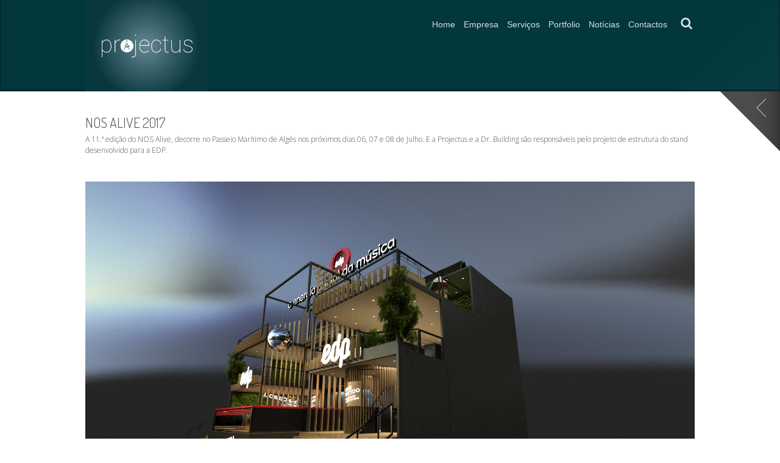

--- FILE ---
content_type: text/html; charset=UTF-8
request_url: http://projectus.pt/?p=5680
body_size: 8463
content:


<!DOCTYPE html>
<!--[if lt IE 7]>      <html class="no-js lt-ie9 lt-ie8 lt-ie7" lang="pt-PT"> <![endif]-->
<!--[if IE 7]>         <html class="no-js lt-ie9 lt-ie8" lang="pt-PT"> <![endif]-->
<!--[if IE 8]>         <html class="no-js lt-ie9" lang="pt-PT"> <![endif]-->
<!--[if gte IE 9]>     <style type="text/css">.gradient {filter: none;}</style> <![endif]-->
<!--[if gt IE 8]><!--> <html class="no-js" lang="pt-PT"> <!--<![endif]-->
<head>
  <meta charset="utf-8">

    
    
  <title>NOS Alive 2017 - Vor</title>


    
      
  <link rel="alternate" type="application/rss+xml" title="Projectus C2F - Investimentos e Urbanismo, Lda. Feed" href="http://projectus.pt/feed/">

 
  
<link rel='dns-prefetch' href='//s.w.org' />
		<script type="text/javascript">
			window._wpemojiSettings = {"baseUrl":"https:\/\/s.w.org\/images\/core\/emoji\/11.2.0\/72x72\/","ext":".png","svgUrl":"https:\/\/s.w.org\/images\/core\/emoji\/11.2.0\/svg\/","svgExt":".svg","source":{"concatemoji":"http:\/\/projectus.pt\/wp-includes\/js\/wp-emoji-release.min.js?ver=5.1.19"}};
			!function(e,a,t){var n,r,o,i=a.createElement("canvas"),p=i.getContext&&i.getContext("2d");function s(e,t){var a=String.fromCharCode;p.clearRect(0,0,i.width,i.height),p.fillText(a.apply(this,e),0,0);e=i.toDataURL();return p.clearRect(0,0,i.width,i.height),p.fillText(a.apply(this,t),0,0),e===i.toDataURL()}function c(e){var t=a.createElement("script");t.src=e,t.defer=t.type="text/javascript",a.getElementsByTagName("head")[0].appendChild(t)}for(o=Array("flag","emoji"),t.supports={everything:!0,everythingExceptFlag:!0},r=0;r<o.length;r++)t.supports[o[r]]=function(e){if(!p||!p.fillText)return!1;switch(p.textBaseline="top",p.font="600 32px Arial",e){case"flag":return s([55356,56826,55356,56819],[55356,56826,8203,55356,56819])?!1:!s([55356,57332,56128,56423,56128,56418,56128,56421,56128,56430,56128,56423,56128,56447],[55356,57332,8203,56128,56423,8203,56128,56418,8203,56128,56421,8203,56128,56430,8203,56128,56423,8203,56128,56447]);case"emoji":return!s([55358,56760,9792,65039],[55358,56760,8203,9792,65039])}return!1}(o[r]),t.supports.everything=t.supports.everything&&t.supports[o[r]],"flag"!==o[r]&&(t.supports.everythingExceptFlag=t.supports.everythingExceptFlag&&t.supports[o[r]]);t.supports.everythingExceptFlag=t.supports.everythingExceptFlag&&!t.supports.flag,t.DOMReady=!1,t.readyCallback=function(){t.DOMReady=!0},t.supports.everything||(n=function(){t.readyCallback()},a.addEventListener?(a.addEventListener("DOMContentLoaded",n,!1),e.addEventListener("load",n,!1)):(e.attachEvent("onload",n),a.attachEvent("onreadystatechange",function(){"complete"===a.readyState&&t.readyCallback()})),(n=t.source||{}).concatemoji?c(n.concatemoji):n.wpemoji&&n.twemoji&&(c(n.twemoji),c(n.wpemoji)))}(window,document,window._wpemojiSettings);
		</script>
		<style type="text/css">
img.wp-smiley,
img.emoji {
	display: inline !important;
	border: none !important;
	box-shadow: none !important;
	height: 1em !important;
	width: 1em !important;
	margin: 0 .07em !important;
	vertical-align: -0.1em !important;
	background: none !important;
	padding: 0 !important;
}
</style>
	<link rel="stylesheet" href="http://projectus.pt/wp-includes/css/dist/block-library/style.min.css?ver=5.1.19">
<link rel="stylesheet" href="http://projectus.pt/wp-content/plugins/contact-form-7/includes/css/styles.css?ver=4.7">
<link rel="stylesheet" href="http://projectus.pt/wp-content/plugins/youtube-embed-plus/styles/ytprefs.min.css?ver=5.1.19">
<style id='__EPYT__style-inline-css' type='text/css'>

                .epyt-gallery-thumb {
                        width: 33.333%;
                }
                
</style>
<link rel="stylesheet" href="http://projectus.pt/wp-content/themes/vor/styles/foundation.css">
<link rel="stylesheet" href="http://projectus.pt/wp-content/themes/vor/style.css">
<link rel="stylesheet" href="http://projectus.pt/wp-content/themes/vor/styles/fontello.css">
<link rel="stylesheet" href="http://projectus.pt/wp-content/themes/vor/styles/color.css">
<link rel="stylesheet" href="http://projectus.pt/wp-content/themes/vor/styles/user-stylesheet.css">
<!--[if lte IE 9]>
<link rel="stylesheet" href="http://projectus.pt/wp-content/themes/vor/styles/ie9.css?ver=5.1.19">
<![endif]-->
<!--[if IE 10]>
<link rel="stylesheet" href="http://projectus.pt/wp-content/themes/vor/styles/ie10.css?ver=5.1.19">
<![endif]-->
<link rel="stylesheet" href="http://projectus.pt/wp-content/themes/vor-child/style.css">
<link rel="stylesheet" href="http://projectus.pt/wp-content/themes/vor/layouts/main_horizontal_classic/layout.css">
<script type='text/javascript' src='http://projectus.pt/wp-includes/js/jquery/jquery.js?ver=1.12.4'></script>
<script type='text/javascript' src='http://projectus.pt/wp-includes/js/jquery/jquery-migrate.min.js?ver=1.4.1'></script>
<script type='text/javascript'>
/* <![CDATA[ */
var _EPYT_ = {"ajaxurl":"http:\/\/projectus.pt\/wp-admin\/admin-ajax.php","security":"5208013d97","gallery_scrolloffset":"20","eppathtoscripts":"http:\/\/projectus.pt\/wp-content\/plugins\/youtube-embed-plus\/scripts\/","epresponsiveselector":"[\"iframe.__youtube_prefs_widget__\"]","epdovol":"1","version":"11.8.1","evselector":"iframe.__youtube_prefs__[src], iframe[src*=\"youtube.com\/embed\/\"], iframe[src*=\"youtube-nocookie.com\/embed\/\"]","ajax_compat":"","stopMobileBuffer":"1"};
/* ]]> */
</script>
<script type='text/javascript' src='http://projectus.pt/wp-content/plugins/youtube-embed-plus/scripts/ytprefs.min.js?ver=5.1.19'></script>
<script type='text/javascript' src='http://projectus.pt/wp-content/themes/vor/javascripts/jquery.assets.js'></script>
<script type='text/javascript' src='http://projectus.pt/wp-content/themes/vor/layouts/main_horizontal_classic/layout.js'></script>
<link rel='https://api.w.org/' href='http://projectus.pt/index.php?rest_route=/' />
<link rel="alternate" type="application/json+oembed" href="http://projectus.pt/index.php?rest_route=%2Foembed%2F1.0%2Fembed&#038;url=http%3A%2F%2Fprojectus.pt%2F%3Fp%3D5680" />
<link rel="alternate" type="text/xml+oembed" href="http://projectus.pt/index.php?rest_route=%2Foembed%2F1.0%2Fembed&#038;url=http%3A%2F%2Fprojectus.pt%2F%3Fp%3D5680&#038;format=xml" />

<link rel="stylesheet" href="http://projectus.pt/wp-content/plugins/count-per-day/counter.css" type="text/css" />
<link href="http://fonts.googleapis.com/css?family=Open+Sans:300&subset=latin" rel="stylesheet" type="text/css" />
			<style>.row, .cx-footer {font-family: Open Sans;font-weight: 300; }</style><link href="http://fonts.googleapis.com/css?family=Dosis:300&subset=latin" rel="stylesheet" type="text/css" />
			<style>h1, h2, h3 {font-family: Dosis;font-weight: 300; }</style><link href="http://fonts.googleapis.com/css?family=Open+Sans:300&subset=latin" rel="stylesheet" type="text/css" />
			<style>h4, h5, h6, caption, .ui-tabs-anchor, .wpb_accordion_section .ui-accordion-header a, .graphheading, .cx-label, .cx-button, .text-label, .date {font-family: Open Sans;font-weight: 300; }</style><link href="http://fonts.googleapis.com/css?family=Open+Sans:300&subset=latin" rel="stylesheet" type="text/css" />
			<style>#cx-main-sidebar .menu-item a, .right-sidebar .menu-item a, #cx-main-sidebar #searchform .search-query, #cx-main-sidebar .cx-searchbar #searchform #s {font-family: Open Sans;font-weight: 300; }</style><style> body,  p,  textarea,  input {color: #4D4D4D; } a,  .link,  a.ui-tabs-anchor {color: #333333; } a:hover,  a:active,  a.ui-tabs-anchor:hover,  a.ui-tabs-anchor:active {color: #f15a24; } .highlight,  caption,  .r-sidebar h3,  .ui-state-active,  .nsu-form input[type=submit],  .mc4wp-form input[type=submit],  .ui-state-active a,  .tagcloud a {background-color: #e4e4e4; } .highlight,  .tagcloud a,  .highlight a,  .highlight:hover,  a .highlight,  a:hover .highlight,  a .highlight h3,  a:hover .highlight h3,  .highlight a:hover,  .highlight p,  .highlight div,  caption,  .r-sidebar h3,  .cx-featuredimage .zoomin i,  .highlight .link,  .nsu-form input[type=submit],  .mc4wp-form input[type=submit],  .ui-state-active a {color: #4b4b4b; } .negative,  .negative a,  .negative a:hover {background-color: #4b4b4b; } .negative,  .negative a,  .negative a:hover {color: #e4e4e4; } .cx-searchbar,  .cx-searchbar input {background-color: #57749f; } .cx-searchbar,  .cx-searchbar input {color: #ffffff; } .cx-footer,  .cx-footer p,  .cx-footer span {color: #c1c1c1; } .cx-footer a,  .cx-footer abbr {color: #d3d3d3; } #cx-main-sidebar .menu-item a:hover,  #cx-main-sidebar .current-menu-item > a,  .right-sidebar .current-menu-item > a,  .right-sidebar .menu-item a:hover,  #cx-main-sidebar #searchform .search-query,  #cx-main-sidebar #searchform #s {background-color: #4D4D4D;background-color: rgba(77,77,77,0.7); } #cx-main-sidebar .menu-item a:hover,  #cx-main-sidebar .current-menu-item > a,  .right-sidebar .current-menu-item > a,  .right-sidebar .menu-item a:hover,  #cx-main-sidebar #searchform .search-query,  #cx-main-sidebar #searchform #s {color: #efefef; } .right-sidebar {padding: 20px; } .right-sidebar,  .right-sidebar h1,  .right-sidebar h2,  .right-sidebar h3,  .right-sidebar h4,  .right-sidebar h5,  .right-sidebar h6 {color: #c2cdde; } .right-sidebar a,  .right-sidebar abbr {color: #c2cdde; } .right-sidebar a:hover {color: #87C13F; } .right-sidebar .sidetitle,  .right-sidebar .highlight,  .right-sidebar caption {background-color: #87C13F;background-color: rgba(135,193,63,1); } .right-sidebar .sidetitle,  .right-sidebar .highlight,  .right-sidebar caption {color: #f7f7f7; } #cx-main-sidebar div,  .cx-main-sidebar span,  .cx-main-sidebar,  .cx-resmenu,  .res-sidebar p,  .res-sidebar h1,  .res-sidebar h2,  .res-sidebar h3,  .res-sidebar h4,  .res-sidebar h5 {color: #dddddd; } #cx-main-sidebar .menu-item a,  .right-sidebar .menu-item a,  #cx-main-sidebar #searchform .search-query,  #cx-main-sidebar .cx-searchbar #searchform #s {background-color: #585858;background-color: rgba(88,88,88,); } #cx-main-sidebar .menu-item a,  .right-sidebar .menu-item a,  #cx-main-sidebar #searchform .search-query,  #cx-main-sidebar .cx-searchbar #searchform #s {color: #efefef; } #cx-main-sidebar .res-sidebar a,  #cx-main-sidebar .res-sidebar abbr {color: #606060; } #cx-main-sidebar .res-sidebar a:hover {color: #dddddd; } #cx-main-sidebar #searchform #searchsubmit {color: #efefef; } .cx-horizontal-menu, .resmenu-icon i,  .resmenu-icon2 i {color: #d8dfea; } .cx-horizontal-menu .menu-item a {color: #d8dfea; } .cx-horizontal-menu a,  .cx-horizontal-menu .sub-menu a {color: #d8dfea; } .cx-horizontal-menu a:hover {color: #FFFFFF; } .cx-horizontal-menu .sub-menu > li {background-color: #006666;background-color: rgba(0,102,102,0.9); } .cx-horizontal-menu .sub-menu .current-menu-item a,  #cx-main-sidebar #searchform .search-query,  #cx-main-sidebar #searchform #s {color: #758fb3; } .cx-horizontal-menu .sub-menu li:hover,  .cx-horizontal-menu .sub-menu .current-menu-item,  .cx-horizontal-menu .sub-menu li:hover > a,  .cx-horizontal-menu .sub-menu li:hover a:hover {background-color: #273447;background-color: rgba(39,52,71,1); } .cx-horizontal-menu .sub-menu li:hover,  .cx-horizontal-menu .sub-menu .current-menu-item,  .cx-horizontal-menu .sub-menu li:hover > a,  .cx-horizontal-menu .sub-menu li:hover a:hover {color: #758fb3; } #cx-main-sidebar,  #cx-main-sidebar-content {background: #4D4D4D;background: rgba(77,77,77,1); } .cx-hover-right {background: #273447;background: -moz-linear-gradient(top, #273447 0%, #3f5473 100%);background: -webkit-gradient(linear, left top, left bottom, color-stop(0%,#273447), color-stop(100%,#3f5473));background: -webkit-linear-gradient(top, #273447 0%,#3f5473 100%);background: -o-linear-gradient(top, #273447 0%,#3f5473 100%);background: -ms-linear-gradient(top, #273447 0%,#3f5473 100%);background: linear-gradient(to bottom, #273447 0%,#3f5473 100%);filter: progid:DXImageTransform.Microsoft.gradient( startColorstr='#273447', endColorstr='#3f5473',GradientType=0 ); } .cx-horizontal-menu,  .cx-resmenu {background: url('http://projectus.pt/wp-content/uploads/2014/09/fundo-01.jpg') left top no-repeat; } .cx-footer-primary {background: url('http://projectus.pt/wp-content/uploads/2014/09/fundo-01.jpg') left top no-repeat; }h1 {font-size:55px;font-style:normal;text-transform:uppercase;letter-spacing:0px;line-height:95%;text-decoration:none;font-weight:100;} h2 {font-size:34px;font-style:normal;text-transform:uppercase;letter-spacing:0px;line-height:100%;text-decoration:none;font-weight:100;} h3, .cx-searchbar #searchform #s {font-size:22px;font-style:normal;text-transform:uppercase;letter-spacing:0px;line-height:110%;text-decoration:none;font-weight:100;} h4, .ui-tabs-anchor, caption, .wpb_accordion_section .ui-accordion-header a, .graphheading, .date {font-size:18px;font-style:normal;letter-spacing:0px;line-height:100%;text-decoration:none;font-weight:100;} h5, rating, .cx-label, .cx-button {font-size:16px;font-style:normal;letter-spacing:0px;line-height:100%;text-decoration:none;font-weight:bold;} h6 {font-size:14px;font-style:normal;letter-spacing:0px;line-height:100%;text-decoration:none;font-weight:normal;} p, .row, #cx-main-sidebar, .right-sidebar, .cx-footer, .cx-footer-primary, .cx-footer-secondary {font-size:12px;font-style:normal;letter-spacing:0px;line-height:150%;text-decoration:none;font-weight:normal;} .cx-horizontal-menu .menu-item a {font-size:14px;font-style:normal;letter-spacing:0px;line-height:100%;text-decoration:none;font-weight:normal;} .cx-horizontal-menu .sub-menu .current-menu-item a, #cx-main-sidebar #searchform .search-query, #cx-main-sidebar #searchform #s {font-weight:normal;} a, .link, a.ui-tabs-anchor {text-decoration:none;} a:hover, a:active, a.ui-tabs-anchor:hover, a.ui-tabs-anchor:active {text-decoration:underline;} .cx-menu-icon {width:1000px;}.wpb_row {max-width: 1000px;}</style><meta name="generator" content="Powered by Visual Composer - drag and drop page builder for WordPress."/>
	<link rel="canonical" href="http://projectus.pt/?p=5680">
<link rel="icon" href="http://projectus.pt/wp-content/uploads/2013/11/cropped-LOGO-1-TRANSP-32x32.png" sizes="32x32" />
<link rel="icon" href="http://projectus.pt/wp-content/uploads/2013/11/cropped-LOGO-1-TRANSP-192x192.png" sizes="192x192" />
<link rel="apple-touch-icon-precomposed" href="http://projectus.pt/wp-content/uploads/2013/11/cropped-LOGO-1-TRANSP-180x180.png" />
<meta name="msapplication-TileImage" content="http://projectus.pt/wp-content/uploads/2013/11/cropped-LOGO-1-TRANSP-270x270.png" />
</head>

<body class="post-template-default single single-post postid-5680 single-format-standard single-posts single-post ?p=5680 wpb-js-composer js-comp-ver-3.7.3 vc_responsive">

<div class="cx-box">
	<div class="cx-wrapper">
		
		<div class="cx-main-content">
	
			<div class="cx-resmenu">
	<div class="row">
		
		<div class="resmenu-icon">
			<div class="cx-rollme"><i class="icon-menu-1"></i></div>
			<div class="cx-unrollme" style="display:none;"><i class="icon-menu-1"></i></div>
		</div>
		
		<div class="resmenu-logo">
			<div class="cx-logo" ><a href="http://projectus.pt"><img style="height:0px" src="http://projectus.pt/wp-content/uploads/2016/08/Projectus-II.jpg" alt="Projectus C2F - Investimentos e Urbanismo, Lda."></a></div>
		</div>

		<div class="resmenu-icon2">
			<div class="cx-right-closebotton-responsive"><i class="icon-left-open-big"></i></div>
		</div>		
		
	</div>
</div>


	


<div id="cx-main-sidebar" style="width:250px; " >
	<div id="cx-main-sidebar-content" style="width:250px; padding-left:20px;padding-right:20px;  padding-top:20px; ">
		<div class="cx-logo"><a href="http://projectus.pt"><img style="width:" src="http://projectus.pt/wp-content/uploads/2016/08/Projectus-II.jpg" alt="Projectus C2F - Investimentos e Urbanismo, Lda."></a></div>

				
				
		
				      
					<div class="cx-search">
				

<form role="search" method="get" id="searchform" class="form-search" action="http://projectus.pt/">
  <label class="hide" for="s">Search for:</label>
  <input type="text" value="" name="s" id="s" class="search-query" placeholder=" ">
  <input type="submit" id="searchsubmit" value="" class="btn">
</form>			</div>
			<div class="cx-menu">
			      <div class="menu-principal-container"><ul id="menu-principal" class="menu"><li id="menu-item-4786" class="menu-item menu-item-type-post_type menu-item-object-page menu-item-home menu-item-4786"><a href="http://projectus.pt/">Home</a></li>
<li id="menu-item-4785" class="menu-item menu-item-type-post_type menu-item-object-page menu-item-4785"><a href="http://projectus.pt/?page_id=4727">Empresa</a></li>
<li id="menu-item-4784" class="menu-item menu-item-type-post_type menu-item-object-page menu-item-4784"><a href="http://projectus.pt/?page_id=4749">Serviços</a></li>
<li id="menu-item-4782" class="menu-item menu-item-type-post_type menu-item-object-page menu-item-4782"><a href="http://projectus.pt/?page_id=4775">Portfolio</a></li>
<li id="menu-item-5522" class="menu-item menu-item-type-post_type menu-item-object-page menu-item-5522"><a href="http://projectus.pt/?page_id=5512">Notícias</a></li>
<li id="menu-item-4783" class="menu-item menu-item-type-post_type menu-item-object-page menu-item-4783"><a href="http://projectus.pt/?page_id=4769">Contactos</a></li>
</ul></div>			</div>
			
		
	</div>
</div>

<div class="cx-horizontal-menu">
	
		<div class="cx-searchbar"><div class="wpb_row">
		<div id="cx-searchbar-close" style="position: absolute;display:none;padding: 15px 20px 20px 0;">
			<svg version="1.1" id="Layer_1" xmlns:x="&ns_extend;" xmlns:i="&ns_ai;" xmlns:graph="&ns_graphs;"
				 xmlns="http://www.w3.org/2000/svg" xmlns:xlink="http://www.w3.org/1999/xlink" x="0px" y="0px" width="30px" height="30px"
				 viewBox="0 0 30 30" enable-background="new 0 0 30 30" xml:space="preserve">
			<metadata>
				<sfw  xmlns="&ns_sfw;">
					<slices></slices>
					<sliceSourceBounds  width="26.061" height="26.061" x="11.97" y="-38.03" bottomLeftOrigin="true"></sliceSourceBounds>
				</sfw>
			</metadata>
			<line fill="none" stroke="#4D4D4D" stroke-width="1.5" stroke-miterlimit="10" x1="2.5" y1="2.5" x2="27.5" y2="27.5"/>
			<line fill="none" stroke="#4D4D4D" stroke-width="1.5" stroke-miterlimit="10" x1="27.5" y1="2.5" x2="2.5" y2="27.5"/>
			</svg>
		</div>
		<form role="search" method="get" id="searchform" class="form-search" action="http://projectus.pt/">
		  <label class="hide" for="s">Search for:</label>
		  <input type="text" onfocus='if(this.value== "Type your search text..."){this.value=""}; return false;' value="Type your search text..." name="s" id="s" class="search-query" placeholder=" ">
		  <input type="submit" id="searchsubmit-top" value="" class="btn">
		</form>
		
	</div></div>
	

  	<div class="maxwidth wpb_row">
        
        <div class="cx-logo" style="padding:  0;"><a href="http://projectus.pt"><img style="height:" id="cx-mainlogo" src="http://projectus.pt/wp-content/uploads/2016/08/Projectus-II.jpg" alt="Projectus C2F - Investimentos e Urbanismo, Lda."></a></div>
         <nav class="nav-main" role="navigation" style="margin-top:">
	      <ul id="menu-principal-1" class="cx-primnav floatleft"><li class="menu-item menu-item-type-post_type menu-item-object-page menu-item-home menu-item-4786"><a href="http://projectus.pt/">Home</a></li>
<li class="menu-item menu-item-type-post_type menu-item-object-page menu-item-4785"><a href="http://projectus.pt/?page_id=4727">Empresa</a></li>
<li class="menu-item menu-item-type-post_type menu-item-object-page menu-item-4784"><a href="http://projectus.pt/?page_id=4749">Serviços</a></li>
<li class="menu-item menu-item-type-post_type menu-item-object-page menu-item-4782"><a href="http://projectus.pt/?page_id=4775">Portfolio</a></li>
<li class="menu-item menu-item-type-post_type menu-item-object-page menu-item-5522"><a href="http://projectus.pt/?page_id=5512">Notícias</a></li>
<li class="menu-item menu-item-type-post_type menu-item-object-page menu-item-4783"><a href="http://projectus.pt/?page_id=4769">Contactos</a></li>
</ul>		  	
		  				<div class="cx-top-search floatright"><i id="cx-search" class="icon-search-1"></i></div>
				
	    </nav>	    

	</div>
	    <div style="clear:both;"></div>

</div>
	
</div>			
			
			<div id="cx-page-content">
			
			
			<div class="cx-page post-5680 post type-post status-publish format-standard has-post-thumbnail hentry category-portfolio">
			
					
	
		  				
		
				<div class="row">
		

							
													<div class="large-12 columns" id="cx-main-content">
						<div class='wpb_row'><div class="title"><h3>NOS Alive 2017</h3></div></div>
    <div class="cx-post-content wpb_row">
            	


    	
	    
    
	         

    </div>
     <div style="clear:both;"></div>       
	    
	       
	<div class='wpb_row'><p>A 11.ª edição do NOS Alive, decorre no Passeio Marítimo de Algés nos próximos dias 06, 07 e 08 de Julho. E a Projectus e a Dr. Building são responsáveis pelo projeto de estrutura do stand desenvolvido para a EDP.</p>
<p>&nbsp;</p>
<p><a href="http://projectus.pt/wp-content/uploads/2017/06/alive_0000.jpg"><img class="aligncenter size-full wp-image-5681" src="http://projectus.pt/wp-content/uploads/2017/06/alive_0000.jpg" alt="" width="1920" height="1080" srcset="http://projectus.pt/wp-content/uploads/2017/06/alive_0000.jpg 1920w, http://projectus.pt/wp-content/uploads/2017/06/alive_0000-300x169.jpg 300w, http://projectus.pt/wp-content/uploads/2017/06/alive_0000-768x432.jpg 768w, http://projectus.pt/wp-content/uploads/2017/06/alive_0000-1024x576.jpg 1024w" sizes="(max-width: 1920px) 100vw, 1920px" /></a></p>
<p><a href="http://projectus.pt/wp-content/uploads/2017/06/alive_0001.jpg"><img class="aligncenter size-full wp-image-5682" src="http://projectus.pt/wp-content/uploads/2017/06/alive_0001.jpg" alt="" width="1920" height="1080" srcset="http://projectus.pt/wp-content/uploads/2017/06/alive_0001.jpg 1920w, http://projectus.pt/wp-content/uploads/2017/06/alive_0001-300x169.jpg 300w, http://projectus.pt/wp-content/uploads/2017/06/alive_0001-768x432.jpg 768w, http://projectus.pt/wp-content/uploads/2017/06/alive_0001-1024x576.jpg 1024w" sizes="(max-width: 1920px) 100vw, 1920px" /></a></p>
<p><a href="http://projectus.pt/wp-content/uploads/2017/06/alive_0002.jpg"><img class="aligncenter size-full wp-image-5683" src="http://projectus.pt/wp-content/uploads/2017/06/alive_0002.jpg" alt="" width="1920" height="1080" srcset="http://projectus.pt/wp-content/uploads/2017/06/alive_0002.jpg 1920w, http://projectus.pt/wp-content/uploads/2017/06/alive_0002-300x169.jpg 300w, http://projectus.pt/wp-content/uploads/2017/06/alive_0002-768x432.jpg 768w, http://projectus.pt/wp-content/uploads/2017/06/alive_0002-1024x576.jpg 1024w" sizes="(max-width: 1920px) 100vw, 1920px" /></a></p>
<p><a href="http://projectus.pt/wp-content/uploads/2017/06/alive_0004.jpg"><img class="aligncenter size-full wp-image-5684" src="http://projectus.pt/wp-content/uploads/2017/06/alive_0004.jpg" alt="" width="1920" height="1080" srcset="http://projectus.pt/wp-content/uploads/2017/06/alive_0004.jpg 1920w, http://projectus.pt/wp-content/uploads/2017/06/alive_0004-300x169.jpg 300w, http://projectus.pt/wp-content/uploads/2017/06/alive_0004-768x432.jpg 768w, http://projectus.pt/wp-content/uploads/2017/06/alive_0004-1024x576.jpg 1024w" sizes="(max-width: 1920px) 100vw, 1920px" /></a></p>
<p><a href="http://projectus.pt/wp-content/uploads/2017/06/alive_0024.jpg"><img class="aligncenter size-full wp-image-5685" src="http://projectus.pt/wp-content/uploads/2017/06/alive_0024.jpg" alt="" width="1920" height="1080" srcset="http://projectus.pt/wp-content/uploads/2017/06/alive_0024.jpg 1920w, http://projectus.pt/wp-content/uploads/2017/06/alive_0024-300x169.jpg 300w, http://projectus.pt/wp-content/uploads/2017/06/alive_0024-768x432.jpg 768w, http://projectus.pt/wp-content/uploads/2017/06/alive_0024-1024x576.jpg 1024w" sizes="(max-width: 1920px) 100vw, 1920px" /></a></p>
<p><a href="http://projectus.pt/wp-content/uploads/2017/06/alive_0025.jpg"><img class="aligncenter size-full wp-image-5686" src="http://projectus.pt/wp-content/uploads/2017/06/alive_0025.jpg" alt="" width="1920" height="1080" srcset="http://projectus.pt/wp-content/uploads/2017/06/alive_0025.jpg 1920w, http://projectus.pt/wp-content/uploads/2017/06/alive_0025-300x169.jpg 300w, http://projectus.pt/wp-content/uploads/2017/06/alive_0025-768x432.jpg 768w, http://projectus.pt/wp-content/uploads/2017/06/alive_0025-1024x576.jpg 1024w" sizes="(max-width: 1920px) 100vw, 1920px" /></a></p>
</div>
	
	  
    
    
        	
    	



	

							
																		
														
							<div class="fixedbottom"><div class="scrollup"><a href="#"><i class="icon-up-open-2"></i></a></div></div>
							
								
			
							
		
							</div>
							
							<div style="clear:both;"></div>

												

<div class="cx-hover-right" id="cx-right-sidebar-content" style="width:250px">
<div class="cx-right-closebotton">
	<div class="open" style="">
		<svg version="1.0" id="Layer_1" xmlns="http://www.w3.org/2000/svg" xmlns:xlink="http://www.w3.org/1999/xlink" x="0px" y="0px" width="100px" height="100px" viewBox="0 0 100 100" enable-background="new 0 0 100 100" xml:space="preserve">
		<linearGradient id="SVGID_1_" gradientUnits="userSpaceOnUse" x1="113" y1="-146.5" x2="213" y2="-146.5" gradientTransform="matrix(1 0 0 -1 -113 -96.5)">
			<stop  offset="0" style="stop-color:#4D4D4D"/>
			<stop  offset="0.5895" style="stop-color:#4B4B4B"/>
			<stop  offset="0.8016" style="stop-color:#444444"/>
			<stop  offset="0.9525" style="stop-color:#393939"/>
			<stop  offset="1" style="stop-color:#333333"/>
		</linearGradient>
		<polygon fill="url(#SVGID_1_)" points="100,100 100,0 0,0 "/>
		<g display="none">
			<rect x="74.062" y="19" display="inline" fill="#F2F2F2" width="6.875" height="23.625"/>
			<polyline display="inline" fill="none" stroke="#FFFFFF" stroke-miterlimit="10" points="69.812,42.625 58,30.812 69.812,19 	"/>
		</g>
		<g display="none">
			<line display="inline" fill="none" stroke="#FFFFFF" stroke-miterlimit="10" x1="56.975" y1="18.975" x2="81" y2="43"/>
			<line display="inline" fill="none" stroke="#FFFFFF" stroke-miterlimit="10" x1="81" y1="18.975" x2="56.975" y2="43"/>
		</g>
		<polyline id="open" fill="none" stroke="#FFFFFF" stroke-miterlimit="10" points="77,44 62,29 77,14 "/>
		<g id="close_1_" display="none">
			<polyline id="close" display="inline" fill="none" stroke="#FFFFFF" stroke-miterlimit="10" points="85,44 70,29 85,14 	"/>
			<polyline display="inline" fill="none" stroke="#FFFFFF" stroke-miterlimit="10" points="55,44 70,29 55,14 	"/>
		</g>
		<linearGradient id="SVGID_2_" gradientUnits="userSpaceOnUse" x1="113" y1="-146.5" x2="213" y2="-146.5" gradientTransform="matrix(1 0 0 -1 -113 -96.5)">
			<stop  offset="0" style="stop-color:#4D4D4D"/>
			<stop  offset="0.5895" style="stop-color:#4B4B4B"/>
			<stop  offset="0.8016" style="stop-color:#444444"/>
			<stop  offset="0.9525" style="stop-color:#393939"/>
			<stop  offset="1" style="stop-color:#333333"/>
		</linearGradient>
		<polygon fill="url(#SVGID_2_)" points="100,100 100,0 0,0 "/>
		<polyline id="open_1_" fill="none" stroke="#FFFFFF" stroke-miterlimit="10" points="77,44 62,29 77,14 "/>
		</svg></div>
	
	<div class="close" style="display:none;">
		<svg version="1.1" id="Layer_2" xmlns="http://www.w3.org/2000/svg" xmlns:xlink="http://www.w3.org/1999/xlink" x="0px" y="0px"
			 width="100px" height="100px" viewBox="0 0 100 100" enable-background="new 0 0 100 100" xml:space="preserve">
		<linearGradient id="SVGID_3_" gradientUnits="userSpaceOnUse" x1="113" y1="-146.5" x2="213" y2="-146.5" gradientTransform="matrix(1 0 0 -1 -113 -96.5)">
			<stop  offset="0" style="stop-color:#4D4D4D"/>
			<stop  offset="0.5895" style="stop-color:#4B4B4B"/>
			<stop  offset="0.8016" style="stop-color:#444444"/>
			<stop  offset="0.9525" style="stop-color:#393939"/>
			<stop  offset="1" style="stop-color:#333333"/>
		</linearGradient>
		<polygon fill="url(#SVGID_3_)" points="100,100 100,0 0,0 "/>
		<g display="none">
			<rect x="74.062" y="19" display="inline" fill="#F2F2F2" width="6.875" height="23.625"/>
			<polyline display="inline" fill="none" stroke="#FFFFFF" stroke-miterlimit="10" points="69.812,42.625 58,30.812 69.812,19 	"/>
		</g>
		<g display="none">
			<line display="inline" fill="none" stroke="#FFFFFF" stroke-miterlimit="10" x1="56.975" y1="18.975" x2="81" y2="43"/>
			<line display="inline" fill="none" stroke="#FFFFFF" stroke-miterlimit="10" x1="81" y1="18.975" x2="56.975" y2="43"/>
		</g>
		<polyline id="open" display="none" fill="none" stroke="#FFFFFF" stroke-miterlimit="10" points="77,44 62,29 77,14 "/>
		<g id="close_1_">
			<polyline id="close" fill="none" stroke="#FFFFFF" stroke-miterlimit="10" points="85,44 70,29 85,14 	"/>
			<polyline fill="none" stroke="#FFFFFF" stroke-miterlimit="10" points="55,44 70,29 55,14 	"/>
		</g>
		</svg>
	</div>
	
	</div>
	<div class="right-sidebar">
		<div class="widget-1 widget-first l-sidebar"></div>		<div class="widget-2 l-sidebar">		<h4 class="sidetitle">Artigos recentes</h4>		<ul>
											<li>
					<a href="http://projectus.pt/?p=6677">Duas Moradias Unifamiliares em Gemeses, Esposende</a>
									</li>
											<li>
					<a href="http://projectus.pt/?p=6637">Moradia T4, Marinhas Esposende.</a>
									</li>
											<li>
					<a href="http://projectus.pt/?p=6618">2 Moradias Terreas T3, Curvos Esposende</a>
									</li>
											<li>
					<a href="http://projectus.pt/?p=6601">Moradia Unifamiliar T3, Marinhas Esposende.</a>
									</li>
											<li>
					<a href="http://projectus.pt/?p=6589">2 Moradias T4, Marinhas Esposende.</a>
									</li>
					</ul>
		</div><div class="widget-3 l-sidebar"><h4 class="sidetitle">Comentários recentes</h4><ul id="recentcomments"><li class="recentcomments"><span class="comment-author-link">admin</span> em <a href="http://projectus.pt/?p=5909#comment-680">Moradia Unifamiliar, Gemeses &#8211; Esposende</a></li><li class="recentcomments"><span class="comment-author-link">Maria do Carmo Silva</span> em <a href="http://projectus.pt/?p=5909#comment-677">Moradia Unifamiliar, Gemeses &#8211; Esposende</a></li><li class="recentcomments"><span class="comment-author-link"><a href='https://filmizleg.com/' rel='external nofollow' class='url'>Billie Basilio Helaine</a></span> em <a href="http://projectus.pt/?p=6466#comment-671">Humidades nas Construções. Causas e Manifestações.</a></li><li class="recentcomments"><span class="comment-author-link"><a href='https://hdfilmizletv.com/' rel='external nofollow' class='url'>Konstance Drugi Burty</a></span> em <a href="http://projectus.pt/?p=6364#comment-669">Vai comprar ou arrendar? Aspetos a ter em conta.</a></li><li class="recentcomments"><span class="comment-author-link"><a href='https://www.filmilla.com/' rel='external nofollow' class='url'>erotik izle</a></span> em <a href="http://projectus.pt/?p=6364#comment-668">Vai comprar ou arrendar? Aspetos a ter em conta.</a></li></ul></div><div class="widget-4 l-sidebar"><h4 class="sidetitle">Arquivo</h4>		<ul>
				<li><a href='http://projectus.pt/?m=202010'>Outubro 2020</a></li>
	<li><a href='http://projectus.pt/?m=202007'>Julho 2020</a></li>
	<li><a href='http://projectus.pt/?m=202004'>Abril 2020</a></li>
	<li><a href='http://projectus.pt/?m=202002'>Fevereiro 2020</a></li>
	<li><a href='http://projectus.pt/?m=201912'>Dezembro 2019</a></li>
	<li><a href='http://projectus.pt/?m=201906'>Junho 2019</a></li>
	<li><a href='http://projectus.pt/?m=201812'>Dezembro 2018</a></li>
	<li><a href='http://projectus.pt/?m=201811'>Novembro 2018</a></li>
	<li><a href='http://projectus.pt/?m=201810'>Outubro 2018</a></li>
	<li><a href='http://projectus.pt/?m=201809'>Setembro 2018</a></li>
	<li><a href='http://projectus.pt/?m=201808'>Agosto 2018</a></li>
	<li><a href='http://projectus.pt/?m=201805'>Maio 2018</a></li>
	<li><a href='http://projectus.pt/?m=201803'>Março 2018</a></li>
	<li><a href='http://projectus.pt/?m=201802'>Fevereiro 2018</a></li>
	<li><a href='http://projectus.pt/?m=201711'>Novembro 2017</a></li>
	<li><a href='http://projectus.pt/?m=201709'>Setembro 2017</a></li>
	<li><a href='http://projectus.pt/?m=201708'>Agosto 2017</a></li>
	<li><a href='http://projectus.pt/?m=201706'>Junho 2017</a></li>
	<li><a href='http://projectus.pt/?m=201705'>Maio 2017</a></li>
	<li><a href='http://projectus.pt/?m=201704'>Abril 2017</a></li>
	<li><a href='http://projectus.pt/?m=201703'>Março 2017</a></li>
	<li><a href='http://projectus.pt/?m=201702'>Fevereiro 2017</a></li>
	<li><a href='http://projectus.pt/?m=201701'>Janeiro 2017</a></li>
	<li><a href='http://projectus.pt/?m=201611'>Novembro 2016</a></li>
	<li><a href='http://projectus.pt/?m=201609'>Setembro 2016</a></li>
	<li><a href='http://projectus.pt/?m=201608'>Agosto 2016</a></li>
	<li><a href='http://projectus.pt/?m=201607'>Julho 2016</a></li>
	<li><a href='http://projectus.pt/?m=201605'>Maio 2016</a></li>
	<li><a href='http://projectus.pt/?m=201604'>Abril 2016</a></li>
	<li><a href='http://projectus.pt/?m=201603'>Março 2016</a></li>
	<li><a href='http://projectus.pt/?m=201602'>Fevereiro 2016</a></li>
	<li><a href='http://projectus.pt/?m=201512'>Dezembro 2015</a></li>
	<li><a href='http://projectus.pt/?m=201409'>Setembro 2014</a></li>
	<li><a href='http://projectus.pt/?m=201304'>Abril 2013</a></li>
		</ul>
			</div><div class="widget-5 l-sidebar"><h4 class="sidetitle">Categorias</h4>		<ul>
				<li class="cat-item cat-item-45"><a href="http://projectus.pt/?cat=45" >Blog</a>
</li>
	<li class="cat-item cat-item-10"><a href="http://projectus.pt/?cat=10" >Newsletter</a>
</li>
	<li class="cat-item cat-item-50"><a href="http://projectus.pt/?cat=50" >Portfolio</a>
</li>
	<li class="cat-item cat-item-1"><a href="http://projectus.pt/?cat=1" >Uncategorized</a>
</li>
		</ul>
			</div><div class="widget-6 widget-last l-sidebar"><h4 class="sidetitle">Meta</h4>			<ul>
						<li><a href="http://projectus.pt/wp-login.php">Iniciar sessão</a></li>
			<li><a href="http://projectus.pt/?feed=rss2"><abbr title="Really Simple Syndication">RSS</abbr> dos artigos</a></li>
			<li><a href="http://projectus.pt/?feed=comments-rss2">Feed <abbr title="Really Simple Syndication">RSS</abbr> dos comentários</a></li>
			<li><a href="https://pt.wordpress.org/" title="Criado com WordPress, plataforma de publicação pessoal sem&acirc;ntica de vanguarda.">WordPress.org</a></li>			</ul>
			</div>	</div>
</div>
				</div>
		
			</div>	
		
		</div>	
		
		<div class="clear:both;">  </div>
		
		</div>		<div class="cx-footer">
		
						<div class="cx-footer-primary">			
				<div class="wpb_row primary vc_row-fluid">
				
										
					
					
						
						
						
						
				<div style="clear:both;">
				</div>
				
			</div>
								
			
						<div class="cx-footer-secondary">
				<div class="wpb_row secondary">
					<div class="footleft floatleft">Proteção de Dados </br>
Ao utilizar os nossos serviços, poderá ser solicitada ao utilizador a indicação de alguns dos seus dados pessoais. Não é obrigatório que faculte esses dados. Caso o utilizador faculte a referida informação, os seus dados pessoais serão arquivados e tratados pela PROJECTUS de acordo com a legislação em vigor relativa à proteção de dados pessoais e com a presente política de privacidade. Os dados pessoais facultados serão utilizados para processamento dos seus pedidos e para fins de marketing. O processamento e a utilização dos seus dados para fins de aconselhamento, envio de comunicações relativas a ações comerciais e de marketing, e investigação do mercado só serão efetuados após a realização do seu pedido. Se necessário para o processamento e gestão dos pedidos do utilizador, a PROJECTUS poderá proceder à transmissão dos seus dados para empresas parceiras ou para terceiros que lhes prestem serviços (subcontratantes). O utilizador poderá exercer os seus direitos de acesso, retificação e oposição, legalmente reconhecidos, através do envio de e-mail dirigido à PROJECTUS para o endereço geral@projectus.pt .
 </br> </br>
© 2014. All Rights Reserved.
Projectus C2F - Investimentos e Urbanismo, Lda.</div>
					<div class="footright floatright"><span style="font-size:300%">
<a href="https://www.linkedin.com/company/10358752"><i class="icon-linkedin-circled-1"></i></a> 
<a href="https://www.youtube.com/channel/UCCD_8NqA6k4-hY06mkbqc8w/videos"><i class="icon-youtube"></i></a>
<a href="https://www.facebook.com/projectusdrbuilding/"><i class="icon-facebook-circled-1"></i></a> </span></div>
					<div style="clear:both;"></div>
				</div>
			</div>
				
			
		</div>
	</div>	  
</div>



<div style="clear:both"></div>



 

<script type='text/javascript' src='http://projectus.pt/wp-content/plugins/contact-form-7/includes/js/jquery.form.min.js?ver=3.51.0-2014.06.20'></script>
<script type='text/javascript'>
/* <![CDATA[ */
var _wpcf7 = {"recaptcha":{"messages":{"empty":"Por favor, confirme que n\u00e3o \u00e9 um rob\u00f4."}}};
/* ]]> */
</script>
<script type='text/javascript' src='http://projectus.pt/wp-content/plugins/contact-form-7/includes/js/scripts.js?ver=4.7'></script>
<script type='text/javascript' src='http://projectus.pt/wp-includes/js/comment-reply.min.js?ver=5.1.19'></script>
<script type='text/javascript' src='http://projectus.pt/wp-content/themes/vor/javascripts/scripts.js'></script>
<script type='text/javascript' src='http://projectus.pt/wp-content/plugins/youtube-embed-plus/scripts/fitvids.min.js?ver=5.1.19'></script>
<script type='text/javascript' src='http://projectus.pt/wp-includes/js/wp-embed.min.js?ver=5.1.19'></script>
</body>
</html>


--- FILE ---
content_type: text/css
request_url: http://projectus.pt/wp-content/themes/vor/style.css
body_size: 6656
content:
/*
Theme Name: Vor
Theme URI: http:/vor.chillipear.com
Description: Vor is an amazing ultra responsive and multifunctional theme which is able to propagate work of film directors, designers, architects, photographers or the portfolio of creative agency or freelancer at a high level. Thanks Vor You don´t need to be worry about competition, with Vor You are becoming a competitor.
Version: 1.0.0
Tags: parallax,portfolio,responsive,clean,video,blog,corporate,stylish,creative,business,wall,timeline
Author: ChilliPear
Author URI: http://themeforest.net/user/chillipear 

License: Envato's premium theme license
License URI: http://themeforest.net/licenses
*/

/* ATTENTION!!!!!
==================================================
If you want anything change in CSS, look firstly into theme settings!!!!
Theme has HUGE options for every selector!
Look also into color.css
or add own selectors into user-stylesheets.css
*/


/* Table of Content
==================================================
	
	1. RESETS
	2. WORDPRESS CORE
	3. THEME CORE
	4. WIDGETS
	5. SHORTCODES
	6. VISUAL COMPOSER MODIFICATIONS
	7. PAGES AND POSTS STYLING
	8. RESPONSIVE
*/


/* 1. RESETS
================================================== */
/* normalize.css v2.1.1 | MIT License | git.io/normalize */

article, aside, details, figcaption, figure, footer, header, hgroup, main, nav, section, summary {
    display: block;
}
audio, canvas, video {
    display: inline-block;
}
audio:not([controls]) {
    display: none;
    height: 0;
}
[hidden] {
    display: none;
}
html {
    background: #fff;
    color: #000;
    font-family: sans-serif;
    -ms-text-size-adjust: 100%;
    -webkit-text-size-adjust: 100%;
}
a:focus {
    outline: thin dotted;
}
a:active, a:hover {
    outline: 0;
}
h1 {
    font-size: 2em;
    margin: 0 0 0.33em 0;
}
abbr[title] {
    border-bottom: 1px dotted;
}
b, strong {
    font-weight: 700;
}
dfn {
    font-style: italic;
}
hr {
    -moz-box-sizing: content-box;
    box-sizing: content-box;
    height: 0;
}
mark {
    background: #ff0;
    color: #000;
}
code, kbd, pre, samp {
    font-family: monospace, serif;
    font-size: 1em;
}
pre {
    white-space: pre-wrap;
}
q {
    quotes: \201C \201D \2018 \2019;
}
small {
    font-size: 80%;
}
sub, sup {
    font-size: 75%;
    line-height: 0;
    position: relative;
    vertical-align: baseline;
}
sup {
    top: -.5em;
}
sub {
    bottom: -.25em;
}
img {
    border: 0;
}
svg:not(:root) {
    overflow: hidden;
}
fieldset {
    border: 1px solid silver;
    margin: 0 2px;
    padding: .35em .625em .75em;
}
button, input, select, textarea {
    font-family: inherit;
    font-size: 100%;
    margin: 0;
}
button, input {
    line-height: normal;
}
button, select {
    text-transform: none;
}
button, html input[type=button], /* 1 */
input[type=reset], input[type=submit] {
    -webkit-appearance: button;
    cursor: pointer;
}
button[disabled], html input[disabled] {
    cursor: default;
}
input[type=checkbox], input[type=radio] {
    box-sizing: border-box;
    padding: 0;
}
input[type=search] {
    -webkit-appearance: textfield;
    -moz-box-sizing: content-box;
    -webkit-box-sizing: content-box;
    box-sizing: content-box;
}
input[type=search]::-webkit-search-cancel-button, input[type=search]::-webkit-search-decoration {
    -webkit-appearance: none;
}
textarea {
    overflow: auto;
    vertical-align: top;
}
table {
    border-collapse: collapse;
    border-spacing: 0;
}
body, figure {
    margin: 0;
}
legend, button::-moz-focus-inner, input::-moz-focus-inner {
    border: 0;
    padding: 0;
}

.alleft {
	text-align: left;
}

.alright {
	text-align: right;
}

/* 2. WORDPRESS CORE
==================================================  */
html, body
{
    height: 100%;
    min-height: 100%;
}
.no-border {
	border: none !important;
}

.alignnone {
    margin: 5px 20px 20px 0;
}

.aligncenter,
div.aligncenter {
    display: block;
    margin: 5px auto 5px auto;
}

.alignright {
    float:right;
    margin: 5px 0 20px 20px;
}

.floatleft {
	float: left;
}

.floatright {
	float: right;
}

.alignleft {
    float: left;
    margin: 5px 20px 20px 0;
}

.aligncenter {
    display: block;
    margin: 5px auto 5px auto;
}

a img.alignright {
    float: right;
    margin: 5px 0 20px 20px;
}

a img.alignnone {
    margin: 5px 20px 20px 0;
}

a img.alignleft {
    float: left;
    margin: 5px 20px 20px 0;
}

a img.aligncenter {
    display: block;
    margin-left: auto;
    margin-right: auto
}
.sticky {
	
}
.bypostauthor {
	
}
.center {
	text-align: center;
}
.wp-caption, .gallery-caption {
    background: #fff;
    border: 1px solid #f0f0f0;
    max-width: 96%; /* Image does not overflow the content area */
    padding: 5px 3px 10px;
    text-align: center;
}

.wp-caption.alignnone {
    margin: 5px 20px 20px 0;
}

.wp-caption.alignleft {
    margin: 5px 20px 20px 0;
}

.wp-caption.alignright {
    margin: 5px 0 20px 20px;
}

.wp-caption img {
    border: 0 none;
    height: auto;
    margin: 0;
    max-width: 98.5%;
    padding: 0;
    width: auto;
}

.wp-caption p.wp-caption-text {
    font-size: 11px;
    line-height: 17px;
    margin: 0;
    padding: 0 4px 5px;
}

.cx-nav i {
	font-size: 40px; 
	height: 40px;
	margin: 10px -5px;
	display: block;
}

#cx-main-content th, #cx-main-content td {
	padding: 5px;
	border: 1px dotted;
}

.minus10-bottom-margin {
	margin-bottom: -10px;
}

.minus15-bottom-margin {
	margin-bottom: -15px;
}

.cx-wrapper {
	background-attachment: fixed !important;
}

.cx-pagelinks {
	text-align: center;
	padding: 20px 0;
}

.cx-pagelink {
	width:36px;
	height:36px;
	margin:5px;
	display: inline-block;
	-webkit-border-radius: 18px;
	border-radius: 18px;
	text-align: center;
}

.cx-pagelink h3 {
	margin-top: 0 !important;
	line-height: 35px;
}

.slides {
	padding: 0 !important;
}
 
h1, h2, h3, h4, h5, h6 {
	padding-bottom: 3px;
}


/* 3. THEME CORE
================================================== */
	
	
	#preloader  {
	     position: absolute;
	     top: 0;
	     left: 0;
	     right: 0;
	     bottom: 0;
	     background-color: #FFFFFF;
	     z-index: 99999;
		 height: 100%;
	 }
	
	#status  {
	     width: 200px;
	     height: 200px;
	     position: absolute;
	     left: 50%;
	     top: 50%;
	     background-image: url('images/ajax-loader.gif');
	     background-repeat: no-repeat;
	     background-position: center;
	     margin: -100px 0 0 -100px;
	 }
	
	
	/* LazyLoad and zoom function
	================================================== */
	.inview {
		opacity: 0;
	}
	
	.showonload {
		opacity:0;
	}
	
	.zoom { 
	    position: relative;
		z-index: 100;
		-webkit-transition: -webkit-transform .3s ease-in-out; 
	       -moz-transition: -moz-transform .3s ease-in-out; 
	         -o-transition: -o-transform .3s ease-in-out; 
	            transition: transform .3s ease-in-out; 
		overflow: hidden;

	}
	
	.zoom:hover { 
	    position: relative;
		z-index: 0;
		overflow: hidden;
	    -moz-transform: scale(1.3) rotate(-5deg);
	    -webkit-transform: scale(1.3) rotate(-5deg);
	    -o-transform: scale(1.3) rotate(-5deg);
	    transform: scale(1.3) rotate(-5deg);
	    -ms-transform: scale(1.3) rotate(-5deg);

		filter: progid:DXImageTransform.Microsoft.Matrix(sizingMethod='auto expand', M11=2, M12=-0, M21=0, M22=2);
	}

	/* Scrolltotop icon
	================================================== */
	.fixedbottom {
		position: fixed;
		z-index: 9999;
	    bottom: 40px;
	    right:30px
	}
	.scrollup {
	    display: none;
		position: relative;
		font-size: 37px;
		border-style: solid;
		z-index: 10000;
		border:none;
	}
	
	.scrollup a {
		position: relative;
		top: 3px;
		left: 0px;
	}
	
	
/* 4. WIDGETS
================================================== */
	.top_fullwidth_slider {
	}
	@-moz-document url-prefix() {
		.top_fullwidth_slider {
		}
	}
	.bottom_fullwidth_slider {
		margin-left: -40px;
		margin-right: -45px;
		margin-bottom: -10px;
	}

	/* WP calendar
	================================================== */
	#wp-calendar {
		width:100%;
	}
	#wp-calendar th {
		border:none;
	}
	#wp-calendar td {
		border:none;
	}
	#wp-calendar caption {
		padding: 7px;
		margin-bottom: 5px;
	}
	#wp-calendar thead th {
		padding: 10px 0;
	}
	#wp-calendar tbody {
		padding-bottom: 10px;
	}
	#wp-calendar tbody td {
		text-align: center;
		padding: 5px 0;
	}
	#wp-calendar #prev  {
		padding-top: 5px;
		text-align: left;
	}
	#wp-calendar #next  {
		padding-top: 5px;
		text-align: right;
	}
	
	/* WP Recent posts
	================================================== */
	.l-sidebar .post-date, .r-sidebar .post-date {
		font-size: 80%;
		display:inline-table;
		float: right;
	}
	
	/* Calendar
	================================================== */
	#wp-calendar caption {
		text-align: left;
	}
	
	/* Tag cloud
	================================================== */
	.tagcloud {
		line-height: 270%;
	}
	.tagcloud a {
		font-size:14px !important;
		padding:5px;
	}	
	
	

/* 5. SHORTCODES
================================================== */

	.top_fullwidth {
		margin-top: -40px;
		margin-left: -43px;
		margin-right: -45px;
	}
	@-moz-document url-prefix() {
		.top_fullwidth {
			margin-top: -40px;
		}
	}
	.bottom_fullwidth {
		margin-left: -40px;
		margin-right: -45px;
		margin-bottom: -10px;
	}
	
	.middle_fullwidth {
		margin-left: -40px;
		margin-right: -45px;
	}
	
	/* Post in shortcode general styling
	================================================== */	

	.cx-featuredimage {
		width:100%;
		overflow: hidden;	

	}
	
	.cx-featuredimage img {

	}
	
	.cx-featuredimage .zoomin {
		opacity:0;
		position: absolute;
		width: 100px;
	}
	
	.cx-featuredimage .zoomin i {
		position: absolute;
		margin: -15px 0 0 -23px;
		font-size: 36px;
	}
	
	.cx-quote {
		padding-bottom: 15px;
	}
	
	.cx-quote h1 {
		margin:0 25px !important;
	}
	

/* 6. VISUAL COMPOSER MODIFICATIONS
==================================================  */
.vc_row-fluid:before, .vc_row-fluid:after {
	display: table-row !important;
}

.wpb_wrapper {
	margin-bottom: 0px;
}

.wpb_text_column ul {
	padding-left: 20px;
}

.wpb_column {
	padding: 0px; 
}
	
	/* Visual Composer Tabs
	================================================== */
	
	.wpb_content_element .wpb_accordion_wrapper .wpb_accordion_header, .wpb_content_element.wpb_tabs .wpb_tour_tabs_wrapper .wpb_tab, .wpb_content_element .wpb_tabs_nav li.ui-tabs-active, .wpb_content_element .wpb_tabs_nav li:hover, .wpb_content_element .wpb_tabs_nav li  {
		background: none !important;
	}
	
	.ui-state-default {
		border: 1px solid;
	}
	
	.wpb_content_element .wpb_tour_tabs_wrapper .wpb_tab, .wpb_content_element .wpb_accordion_wrapper .wpb_accordion_content {
	}
	
	
	/* Visual Composer Tour
	================================================== */
	
	.wpb_tour .wpb_tabs_nav {
		width: 25% !important;
	}
	.wpb_content_element .wpb_tour_tabs_wrapper .wpb_tab {
		padding: 1em 0 !important;
	}
	.wpb_tour .wpb_tour_tabs_wrapper .wpb_tab {
		float: right !important;
		width: 74.9% !important;
	}
	
	.wpb_tour_next_prev_nav {
		display: none;
	}
	
	/* Visual Composer Single Image
	================================================== */
	.wpb_content_element, ul.wpb_thumbnails-fluid > li, .last_toggle_el_margin, .wpb_button {
		margin-bottom: 0px !important;
	}
	
	/* Visual Composer Gallery Image
	================================================== */
	.wpb_image_grid_ul li a {
		padding: 0 10px 10px 0 !important;
	}
	
	/* Visual Composer Buttons
	================================================== */
	.wpb_button {
		-webkit-border-radius: 0px !important;
		border-radius: 0px !important;
	}
	
	/* Visual Composer Accordion
	================================================== */
	.wpb_accordion .wpb_accordion_wrapper .wpb_accordion_header a {
		text-align: center;
	}
	.wpb_content_element .wpb_accordion_wrapper .wpb_accordion_content {
		padding: 20px 0 !important;
	}
	

	
	/* Visual Composer Map
	================================================== */	
	.wpb_map_wraper {
		padding: 0 !important;
	}
	
	
	/* Visual Composer flexslider
	================================================== */
	.wpb_wrapper .flexslider {
		background: none !important;
		border: none !important;
		box-shadow: none !important;
		-webkit-box-shadow: none !important;
		-moz-box-shadow: none !important;
		-o-box-shadow: none !important;
	}
	
	



/* 7. PAGES AND POSTS STYLING
================================================== */




	
	/* Category page
	================================================== */

	/* 404 page
	================================================== */
	.cx-404 .cx-404-content {
		margin: 20px 0;
	}
	
	.cx-404 img {
		margin: 25px 0;
	}

	/* Posts
	================================================== */
	.cx-post-content .additional-info {
		padding-bottom: 5px;
		margin-bottom: 20px;	
	}

	.cx-post-content .additional-info h4 {
		margin: 0;
	}
	
	.cx-post-content .additional-info .date h4, .cx-post-content .additional-info .date .prev, .cx-post-content .additional-info .date .next {
		display:inline-block;
	}
	.cx-post-content .additional-info .date .prev, .cx-post-content .additional-info .date .next {
		font-size: 120%;
	}
	
	.cx-featimage {
		width:100%; 
		height:280px;
		margin-bottom: 20px;
	}
	.cx-featimage {

	}
	.cx-featimage-search {
		width:100%; 
		height:160px;
		margin-bottom: 20px;
	}
	
	.cx-post-content .share {
		padding-right: 2px;
	}
	
	.cx-post-content .jp-video-container, .cx-post-content .jp-audio-container, .cx-post-content .cx-embed {
		margin-bottom: 20px;
		float: left;
		width: 100%;
	}
	
	.titleblank {
		display: block;
		margin-top: 60px;
	}
	
	.icons {
		position: relative;
		top: -42px;
		margin-bottom: -20px;
	}
	
	.icons .prev, .icons .next, .icons .addthis_button_compact {
		width:35px;
		height:35px;
		display:inline-block;
		margin-left: 15px;
	}
	
	.icons .toblog {
		display: inline-block;
		font-size: 33px;
		top: 10px;
		position: relative;
		left: 7px;		
	}
	
	.icons .prev i, .icons .next i {
		font-size: 23px;
		left: 4px;
		position: relative;
		top: 6px;
	}
	
	.icons .prev i {
		left:1px;
	}
	
	.icons .addthis_button_compact {
		position: relative;
		top: -4px;
	}
	
	.icons .addthis_button_compact i {
		font-size: 18px;
		left: 6px;
		position: relative;
		top: 9px;
	}
	
	.cx-post-content {
		
	}


	/* Comments
	================================================== */
	#respond, #comments {
		margin-top: 65px;
		margin-bottom: 120px;
	}

	.cx-label {
		width: 100%;
		display: block;
		padding-bottom: 10px;
		}
		
	.cx-cbiginput {	
		border: 1px dotted;
		background: none;
		width: 100%;
		margin-bottom: 15px;
		padding: 5px;
		}

	.cx-button {
		border: 1px solid;
		background: none;
		padding: 10px;
		}	

	.media-body p {
		padding-right: 80px;
	}

	.media-body time {
		display: block;
		margin: -5px 0 5px 0;
		font-size: 80%;
	}
	
	.media-list, .media-list ul {
		list-style-type: none;
	}
	
	.media-list li {
		border-top:1px dotted;
		border-bottom:0px dotted;
		border-left:3px solid;
		margin-top: 15px; 
		margin-bottom: 15px;
		padding: 10px;
		
	}
	
	.media-list ul li {
		margin-right: -15px;
	}	
	
	.media-list li img {
		float: right;
	}

	/* Oter stuffs
	================================================== */


	/* easypiechart
	================================================== */

	.easyPieChart {
	    position: relative;
	    text-align: center;
	}	
	.easyPieChart canvas {
	    position: absolute;
	    top: 0;
	    left: 0;
	}


	/* Contact form 7
	================================================== */
	.wpcf7 p {
		width: 100%;
		display: block;
		padding-bottom: 10px;
		}
		
	.wpcf7 input, .wpcf7 textarea {	
		border: 1px solid;
		background: rgba(255,255,255,0.2);
		width: 100%;
		margin-bottom: 0px;
		padding: 5px;
		}

	.wpcf7 .wpcf7-submit {
		background: rgba(255,255,255,0.2);
		width: 30%;
		border: 1px solid;
		padding: 10px;
		}
	div.wpcf7 img.ajax-loader {
		display:none;
	}	
	div.wpcf7-validation-errors {
		border:none !important;
	}
	.wpcf7-not-valid-tip {
		border: none !important;
		background: transparent !important;
		top:-20% !important;
		text-align: center;
	}

	/* #jPlayer
	================================================== */
	
	.jp-jplayer { 
	    background-color: #EEE;
	    width: 560px; 
	}
	
	.jp-video-container,
	.jp-audio-container {
	    border: 1px solid #CCC;
	    -webkit-border-radius: 0px 0px 4px 4px;
		border-radius: 0px 0px 4px 4px;
	    position: relative;
	    width: 99.99%;
	}
	
	.single .jp-video-container,
	.single .jp-audio-container,
	.archive .jp-video-container,
	.archive .jp-audio-container { width: 100%; }
	
	.page-template-template-home-blog-php .jp-video-container,
	.page-template-template-home-blog-php .jp-audio-container { width: 99.66%; }
	
	.jp-interface {
		position: relative;
		width: 100%;
		height: 28px;
		background: transparent url(images/media-player.png) no-repeat;
		z-index: 100;
	}
	
	.jp-controls .seperator-first,
	.jp-controls .seperator-second {
	    background: transparent url(images/media-player.png) 0 -147px no-repeat;
	    height: 30px;
	    left: 28px;
	    position: absolute;
	    width: 2px;
	}
	
	.jp-controls .seperator-second {
	    left: auto;
	    right: 71px;
	}
	
	.jp-controls {
		list-style-type: none;
		padding: 0;
		margin: 0;
	}
	
	.jp-controls li { display: inline; }
	
	.jp-controls a {
	    border-bottom: none;
		position: absolute;
		overflow: hidden;
		text-indent: -9999px;
	}
	
	.jp-controls a:hover { background-color: transparent; }
	
	a.jp-play,
	a.jp-pause {
		width: 27px;
		height: 1.875em;
		z-index: 1;
		outline: none;
		top: 0;
		left: 0;
	}
	
	a.jp-play { background: url(images/media-player.png) -4px -85px no-repeat; }
	
	a.jp-play:hover { background-position: -4px -45px; }
	
	a.jp-pause { 
	    background: url(images/media-player.png) -47px -85px no-repeat; 
	    display: none;
	}
	
	a.jp-pause:hover { background-position: -47px -45px; }
	
	.jp-progress {
	    -webkit-box-sizing: border-box;
	       -moz-box-sizing: border-box;
	            box-sizing: border-box;
	    margin: 10px 0;
	    padding: 0 81px 0 37px;
		position: absolute;
		height: 10px;
	    width: 100%;
	}
	
	.jp-seek-bar {
	    background: url(images/media-player.png) 0 -137px repeat-x;
	    width: 0px;
		height: 8px;
		cursor: pointer;
		-webkit-border-radius: 1px;
		-moz-border-radius: 1px;
		border-radius: 1px;
	}
	
	.jp-play-bar {
		width: 0px;
		height: 8px;
		background: url(images/media-player.png) 1px -119px repeat-x ;
		-webkit-border-radius: 1px;
		-moz-border-radius: 1px;
		border-radius: 1px;
	}
	
	.jp-volume-bar-container {
		position: absolute;
		top: 0;
		right: 5px;
		width: 35px;
		height: 10px;
		margin: 10px 0;
	}
	
	.jp-volume-bar {
		position: relative;
		overflow: hidden;
		background: url(images/media-player.png) 0 -137px repeat-x;
		width: 100%;
		height: 10px;
		cursor: pointer;
		top: 0;
	}
	
	.jp-volume-bar-value {
		width: 0px;
		height: 8px;
		margin: 1px;
		background: url(images/media-player.png) 0 -120px repeat-x;
		-webkit-border-radius: 1px;
		-moz-border-radius: 1px;
		border-radius: 1px;
	}
	
	a.jp-mute,
	a.jp-unmute {
		width: 30px;
		height: 1.875em;
		z-index: 1;
		outline: none;
		top: 0;
		right: 45px;
	}

	.jp-jplayer-video video {
		margin-bottom: -5px;
	}
	a.jp-mute { background: transparent url(images/media-player.png) -120px -85px no-repeat; }
	
	a.jp-mute:hover { background-position: -120px -45px; }
	
	a.jp-unmute { background: url(images/media-player.png) -80px -85px no-repeat; }
	
	a.jp-unmute:hover { background-position: -80px -45px; }

	/* #ShadowBox
	================================================== */

	#sb-title-inner,#sb-info-inner,#sb-loading-inner,div.sb-message{font-weight:200;color:#fff;}
	#sb-container{position:fixed;margin:0;padding:0;top:0;left:0;z-index:999;text-align:left;visibility:hidden;display:none;}
	#sb-overlay{position:relative;height:100%;width:100%;}
	#sb-wrapper{position:absolute;visibility:hidden;width:100px;}
	#sb-wrapper-inner{position:relative;overflow:hidden;height:100px;}
	#sb-body{position:relative;height:100%;}
	#sb-body-inner{position:absolute;height:100%;width:100%;}
	#sb-player.html{height:100%;overflow:auto;}
	#sb-body img{border:none;}
	#sb-loading{position:relative;height:100%;}
	#sb-loading i {font-size: 50px; margin-left: -30px; margin-top: -20px; position: relative;}
	#sb-loading-inner{position:absolute;font-size:14px;line-height:24px;height:24px;top:50%;margin-top:-12px;width:100%;text-align:center;}
	#sb-loading-inner span{padding-left:34px;display:inline-block;}
	#sb-body,#sb-loading{background-color:#060606;}
	#sb-title,#sb-info{position:relative;margin:0;padding:0;overflow:hidden;}
	#sb-title,#sb-title-inner{height:26px;line-height:26px;}
	#sb-title-inner{font-size:16px;}
	#sb-info,#sb-info-inner{height:20px;line-height:20px;}
	#sb-info-inner{font-size:12px;}
	#sb-nav{float:right;height:16px;padding:2px 0;width:45%;}
	#sb-nav a{display:block;float:right;height:16px;width:16px;margin-left:3px;cursor:pointer;background-repeat:no-repeat;}
	#sb-nav-close{background-image:url(images/close.png);}
	#sb-nav-next{background-image:url(images/next.png);}
	#sb-nav-previous{background-image:url(images/previous.png);}
	#sb-nav-play{background-image:url(images/play.png);}
	#sb-nav-pause{background-image:url(images/pause.png);}
	#sb-counter{float:left;width:45%;}
	#sb-counter a{padding:0 4px 0 0;text-decoration:none;cursor:pointer;color:#fff;}
	#sb-counter a.sb-counter-current{text-decoration:underline;}
	div.sb-message{font-size:12px;padding:10px;text-align:center;}
	div.sb-message a:link,div.sb-message a:visited{color:#fff;text-decoration:underline;}

	.widgetContainer {border-radius: 0 !important;}


/* RESPONSIVE
================================================== */



@media only screen and (min-width: 851px) {
	.large-12 {
	}
}
@media only screen and (min-width: 1290px) {
	.large-12 {
	}
}

@media (min-width:851px) and (max-width:950px) { 
	.archive-item {
		width: 100% !important;
	}

}

@media all and (max-width:851px) { 
	.fixedbottom {

	}
	.cx-logo {
		display: none;
	}
	.cx-resmenu .row {
		background:none !important;
	}
	.cx-page {
		margin-left: 0;
	}
	#cx-main-sidebar {
		z-index: 1000;
		display:none;
	}

	#cx-main-sidebar .cx-logo {
		display: none;
	}

}

@media all and (max-width:650px) { 
	.icons {
		position: relative;
		top: 0px;
		float: left;
		left: -12px;
		margin-bottom: 10px;
	}
	.top_fullwidth {
		margin-top: -40px;
		margin-left: -10px;
		margin-right: -15px;
	}
	
	.on_responsive h1 {
		font-size:40px;
	}
	
	.cx-flippanel .cx-excerpt {
		display:none;
	}
	.cx-flippanel .downicons div {
		margin-bottom: 5px !important;
	}
	.cx-flippingpostgrid .back .downicons {
		text-align: left !important;
	}
	@-moz-document url-prefix() {
		.top_fullwidth {
			margin-top: -40px;
		}
	}
	#rev_slider_13_1_wrapper {
		display:none;
	}
	.bottom_fullwidth {
		margin-left: -10px;
		margin-right: -15px;
		margin-bottom: -10px;
	}
	
	.middle_fullwidth {
		margin-left: -10px;
		margin-right: -15px;
	}

	.archive-item  {
		width: 100% !important;
	}

	.row {
		padding: 0 0px;
	}
}

	/* Responsive Visual composer change
	================================================== */
	/* Make all grid-sized elements block level again */
	@media (max-width: 640px) {
	  .vc_responsive div.vc_row-fluid div[class*="vc_span"] {
	    float: none;
	    display: block;
	    width: auto;
	    margin-left: 0;
	  }
	}
	/* Grid System
	---------------------------------------------------------- */
	.vc_row-fluid {
	  width: 100%;
	  *zoom: 1;
	}
	.vc_row-fluid:before,
	.vc_row-fluid:after {
	  display: table;
	  content: "";
	}
	.vc_row-fluid:after {
	  clear: both;
	}
	.vc_row-fluid [class*="vc_span"] {
	  display: block;
	  width: 100%;
	  min-height: 28px;
	  -webkit-box-sizing: border-box;
	  -moz-box-sizing: border-box;
	  -ms-box-sizing: border-box;
	  box-sizing: border-box;
	  float: left;
	  margin-left: 2.127659574%;
	  *margin-left: 2.0744680846382977%;
	}
	.vc_row-fluid [class*="vc_span"]:first-child {
	  margin-left: 0;
	}
	.vc_row-fluid .vc_span12 {
	  width: 99.99999998999999%;
	  *width: 99.94680850063828%;
	}
	.vc_row-fluid .vc_span11 {
	  width: 91.489361693%;
	  *width: 91.4361702036383%;
	}
	.vc_row-fluid .vc_span10 {
	  width: 82.97872339599999%;
	  *width: 82.92553190663828%;
	}
	.vc_row-fluid .vc_span9 {
	  width: 74.468085099%;
	  *width: 74.4148936096383%;
	}
	.vc_row-fluid .vc_span8 {
	  width: 65.95744680199999%;
	  *width: 65.90425531263828%;
	}
	.vc_row-fluid .vc_span7 {
	  width: 57.446808505%;
	  *width: 57.3936170156383%;
	}
	.vc_row-fluid .vc_span6 {
	  width: 48.93617020799999%;
	  *width: 48.88297871863829%;
	}
	.vc_row-fluid .vc_span5 {
	  width: 40.425531911%;
	  *width: 40.3723404216383%;
	}
	.vc_row-fluid .vc_span4 {
	  width: 31.914893614%;
	  *width: 31.8617021246383%;
	}
	.vc_row-fluid .vc_span3 {
	  width: 23.404255317%;
	  *width: 23.3510638276383%;
	}
	.vc_row-fluid .vc_span2 {
	  width: 14.89361702%;
	  *width: 14.8404255306383%;
	}
	.vc_row-fluid .vc_span1 {
	  width: 6.382978723%;
	  *width: 6.329787233638298%;
	}

/* #3rd party mail plugins
================================================== */
.mc4wp-form, .nsu-form {
	text-align: center;
}

.mc4wp-form p, .nsu-form p {
	display:inline-block;
}

.nsu-form input[type=submit], .mc4wp-form input[type=submit] {
	margin-left: 15px;
	padding:10px 20px;
	border:none;
}

.nsu-form input[type=email], .mc4wp-form input[type=email], .nsu-field {
	border: 1px solid #BBB;
	padding: 9px;
}


/* #Showcase (can delete)
================================================== */
.cx_showcase .wpb_content_element {
	margin-bottom: 5px !important;
}
.tandelle {
	font-family: 'tandelle';
}

.top_nopage {
	margin-top: -150px !important;
}

.cx_showcase .wpb_wrapper i {
	font-size: 23px !important;	
}

.cx_showcase .wpb_wrapper .iconname {
	top: -5px;
	display: inline-block;
	position: relative;
	left: 10px;
}
.marginminus {
	margin-left: 0px !important;
}
.editorial {
	padding-top: 25px;
}

.ret img {
	width:170px;
}

--- FILE ---
content_type: text/css
request_url: http://projectus.pt/wp-content/themes/vor/styles/fontello.css
body_size: 15774
content:
@charset "UTF-8";

 @font-face {
  font-family: 'fontello';
  src: url('../fonts/iconic-font.eot?66114732');
  src: url('../fonts/iconic-font.eot?66114732#iefix') format('embedded-opentype'),
       url('../fonts/iconic-font.woff?66114732') format('woff'),
       url('../fonts/iconic-font.ttf?66114732') format('truetype'),
       url('../fonts/iconic-font.svg?66114732#fontello') format('svg');
  font-weight: normal;
  font-style: normal;
}
/* Chrome hack: SVG is rendered more smooth in Windozze. 100% magic, uncomment if you need it. */
/* Note, that will break hinting! In other OS-es font will be not as sharp as it could be */
/*
@media screen and (-webkit-min-device-pixel-ratio:0) {
  @font-face {
    font-family: 'fontello';
    src: url('../font/fontello.svg?66114732#fontello') format('svg');
  }
}
*/
 
 [class^="icon-"]:before, [class*=" icon-"]:before {
  font-family: "fontello";
  font-style: normal;
  font-weight: normal;
  speak: none;
 
  display: inline-block;
  text-decoration: inherit;
  width: 1em;
  margin-right: .2em;
  text-align: center;
  /* opacity: .8; */
 
  /* For safety - reset parent styles, that can break glyph codes*/
  font-variant: normal;
  text-transform: none;
     
  /* fix buttons height, for twitter bootstrap */
  line-height: 1em;
 
  /* Animation center compensation - magrins should be symmetric */
  /* remove if not needed */
  margin-left: .2em;
 
  /* you can be more comfortable with increased icons size */
  /* font-size: 120%; */
 
  /* Uncomment for 3D effect */
  /* text-shadow: 1px 1px 1px rgba(127, 127, 127, 0.3); */
}
 
.icon-duckduckgo:before { content: '\e906'; } /* '' */
.icon-windy-rain-inv:before { content: '\21'; } /* '!' */
.icon-snow-inv:before { content: '\22'; } /* '&quot;' */
.icon-aim:before { content: '\e907'; } /* '' */
.icon-snow-heavy-inv:before { content: '\23'; } /* '#' */
.icon-hash-1:before { content: '\e9a6'; } /* '' */
.icon-delicious:before { content: '\e908'; } /* '' */
.icon-paypal-1:before { content: '\e909'; } /* '' */
.icon-hail-inv:before { content: '\24'; } /* '$' */
.icon-flattr-1:before { content: '\e90a'; } /* '' */
.icon-clouds-inv:before { content: '\25'; } /* '%' */
.icon-android:before { content: '\e90b'; } /* '' */
.icon-clouds-flash-inv:before { content: '\26'; } /* '&amp;' */
.icon-eventful:before { content: '\e90c'; } /* '' */
.icon-temperature:before { content: '\27'; } /* ''' */
.icon-compass-1:before { content: '\28'; } /* '(' */
.icon-na:before { content: '\29'; } /* ')' */
.icon-celcius:before { content: '\2a'; } /* '*' */
.icon-smashmag:before { content: '\e90d'; } /* '' */
.icon-fahrenheit:before { content: '\e886'; } /* '' */
.icon-plus-5:before { content: '\e952'; } /* '' */
.icon-gplus-2:before { content: '\e90e'; } /* '' */
.icon-plus-2:before { content: '\e893'; } /* '' */
.icon-plus:before { content: '\2b'; } /* '+' */
.icon-plus-1:before { content: '\e865'; } /* '' */
.icon-plus-4:before { content: '\e93c'; } /* '' */
.icon-wikipedia:before { content: '\2c'; } /* ',' */
.icon-minus:before { content: '\2d'; } /* '-' */
.icon-minus-1:before { content: '\e867'; } /* '' */
.icon-lanyrd:before { content: '\e90f'; } /* '' */
.icon-minus-3:before { content: '\e954'; } /* '' */
.icon-calendar-3:before { content: '\2e'; } /* '.' */
.icon-stumbleupon-1:before { content: '\2f'; } /* '/' */
.icon-clouds-flash-alt:before { content: '\30'; } /* '0' */
.icon-fivehundredpx:before { content: '\e910'; } /* '' */
.icon-pinterest-1:before { content: '\e911'; } /* '' */
.icon-sun-inv:before { content: '\31'; } /* '1' */
.icon-bitcoin:before { content: '\e912'; } /* '' */
.icon-moon-inv:before { content: '\32'; } /* '2' */
.icon-cloud-sun-inv:before { content: '\33'; } /* '3' */
.icon-w3c:before { content: '\e913'; } /* '' */
.icon-cloud-moon-inv:before { content: '\34'; } /* '4' */
.icon-foursquare:before { content: '\e914'; } /* '' */
.icon-cloud-inv:before { content: '\35'; } /* '5' */
.icon-html5:before { content: '\e915'; } /* '' */
.icon-cloud-flash-inv:before { content: '\36'; } /* '6' */
.icon-ie:before { content: '\e916'; } /* '' */
.icon-call:before { content: '\e917'; } /* '' */
.icon-drizzle-inv:before { content: '\37'; } /* '7' */
.icon-grooveshark:before { content: '\e918'; } /* '' */
.icon-rain-inv:before { content: '\38'; } /* '8' */
.icon-ninetyninedesigns:before { content: '\e919'; } /* '' */
.icon-windy-inv:before { content: '\39'; } /* '9' */
.icon-colon:before { content: '\3a'; } /* ':' */
.icon-forrst:before { content: '\e91a'; } /* '' */
.icon-digg:before { content: '\e91b'; } /* '' */
.icon-semicolon:before { content: '\3b'; } /* ';' */
.icon-spotify-1:before { content: '\3d'; } /* '=' */
.icon-reddit:before { content: '\3e'; } /* '&gt;' */
.icon-guest:before { content: '\3f'; } /* '?' */
.icon-at-2:before { content: '\e9a7'; } /* '' */
.icon-at-1:before { content: '\e945'; } /* '' */
.icon-at:before { content: '\40'; } /* '@' */
.icon-gowalla:before { content: '\e91c'; } /* '' */
.icon-appstore:before { content: '\e91d'; } /* '' */
.icon-sunrise:before { content: '\41'; } /* 'A' */
.icon-blogger:before { content: '\e91e'; } /* '' */
.icon-sun:before { content: '\42'; } /* 'B' */
.icon-cc-1:before { content: '\e91f'; } /* '' */
.icon-moon-1:before { content: '\43'; } /* 'C' */
.icon-eclipse:before { content: '\44'; } /* 'D' */
.icon-dribbble-1:before { content: '\e920'; } /* '' */
.icon-mist:before { content: '\45'; } /* 'E' */
.icon-evernote-1:before { content: '\e921'; } /* '' */
.icon-wind:before { content: '\46'; } /* 'F' */
.icon-flickr-1:before { content: '\e922'; } /* '' */
.icon-google:before { content: '\e923'; } /* '' */
.icon-snowflake:before { content: '\47'; } /* 'G' */
.icon-viadeo:before { content: '\e924'; } /* '' */
.icon-cloud-sun:before { content: '\48'; } /* 'H' */
.icon-cloud-moon:before { content: '\49'; } /* 'I' */
.icon-instapaper:before { content: '\e925'; } /* '' */
.icon-weibo:before { content: '\e926'; } /* '' */
.icon-fog-sun:before { content: '\4a'; } /* 'J' */
.icon-fog-moon:before { content: '\4b'; } /* 'K' */
.icon-klout:before { content: '\e927'; } /* '' */
.icon-linkedin-2:before { content: '\e928'; } /* '' */
.icon-fog-cloud:before { content: '\4c'; } /* 'L' */
.icon-fog:before { content: '\4d'; } /* 'M' */
.icon-meetup:before { content: '\e929'; } /* '' */
.icon-cloud-2:before { content: '\4e'; } /* 'N' */
.icon-vk:before { content: '\e92a'; } /* '' */
.icon-cloud-flash:before { content: '\4f'; } /* 'O' */
.icon-cloud-flash-alt:before { content: '\50'; } /* 'P' */
.icon-plancast:before { content: '\e92b'; } /* '' */
.icon-disqus:before { content: '\e92c'; } /* '' */
.icon-drizzle:before { content: '\51'; } /* 'Q' */
.icon-rss-3:before { content: '\e92d'; } /* '' */
.icon-rain:before { content: '\52'; } /* 'R' */
.icon-windy:before { content: '\53'; } /* 'S' */
.icon-skype-1:before { content: '\e92e'; } /* '' */
.icon-twitter-3:before { content: '\e92f'; } /* '' */
.icon-windy-rain:before { content: '\54'; } /* 'T' */
.icon-youtube:before { content: '\e930'; } /* '' */
.icon-snow:before { content: '\55'; } /* 'U' */
.icon-snow-alt:before { content: '\56'; } /* 'V' */
.icon-vimeo-1:before { content: '\e931'; } /* '' */
.icon-windows:before { content: '\e932'; } /* '' */
.icon-snow-heavy:before { content: '\57'; } /* 'W' */
.icon-hail:before { content: '\58'; } /* 'X' */
.icon-xing:before { content: '\e933'; } /* '' */
.icon-yahoo:before { content: '\e934'; } /* '' */
.icon-clouds:before { content: '\59'; } /* 'Y' */
.icon-clouds-flash:before { content: '\5a'; } /* 'Z' */
.icon-chrome:before { content: '\5b'; } /* '[' */
.icon-email:before { content: '\5d'; } /* ']' */
.icon-macstore:before { content: '\5e'; } /* '^' */
.icon-myspace:before { content: '\5f'; } /* '_' */
.icon-podcast:before { content: '\60'; } /* '`' */
.icon-amazon:before { content: '\61'; } /* 'a' */
.icon-steam:before { content: '\62'; } /* 'b' */
.icon-cloudapp:before { content: '\63'; } /* 'c' */
.icon-dropbox-1:before { content: '\64'; } /* 'd' */
.icon-ebay:before { content: '\65'; } /* 'e' */
.icon-facebook-3:before { content: '\66'; } /* 'f' */
.icon-github-2:before { content: '\67'; } /* 'g' */
.icon-googleplay:before { content: '\68'; } /* 'h' */
.icon-itunes:before { content: '\69'; } /* 'i' */
.icon-plurk:before { content: '\6a'; } /* 'j' */
.icon-songkick:before { content: '\6b'; } /* 'k' */
.icon-lastfm-1:before { content: '\6c'; } /* 'l' */
.icon-gmail:before { content: '\6d'; } /* 'm' */
.icon-pinboard:before { content: '\6e'; } /* 'n' */
.icon-openid:before { content: '\6f'; } /* 'o' */
.icon-quora:before { content: '\71'; } /* 'q' */
.icon-soundcloud-1:before { content: '\73'; } /* 's' */
.icon-tumblr-1:before { content: '\74'; } /* 't' */
.icon-eventasaurus:before { content: '\76'; } /* 'v' */
.icon-wordpress:before { content: '\77'; } /* 'w' */
.icon-yelp:before { content: '\79'; } /* 'y' */
.icon-intensedebate:before { content: '\7b'; } /* '{' */
.icon-eventbrite:before { content: '\7c'; } /* '|' */
.icon-scribd:before { content: '\7d'; } /* '}' */
.icon-posterous:before { content: '\7e'; } /* '~' */
.icon-stripe:before { content: '\a3'; } /* '£' */
.icon-pilcrow:before { content: '\b6'; } /* '¶' */
.icon-opentable:before { content: '\c7'; } /* 'Ç' */
.icon-cart:before { content: '\c9'; } /* 'É' */
.icon-print-3:before { content: '\d1'; } /* 'Ñ' */
.icon-angellist:before { content: '\d6'; } /* 'Ö' */
.icon-instagram-1:before { content: '\dc'; } /* 'Ü' */
.icon-dwolla:before { content: '\e0'; } /* 'à' */
.icon-appnet:before { content: '\e1'; } /* 'á' */
.icon-statusnet:before { content: '\e2'; } /* 'â' */
.icon-acrobat:before { content: '\e3'; } /* 'ã' */
.icon-drupal:before { content: '\e4'; } /* 'ä' */
.icon-buffer:before { content: '\e5'; } /* 'å' */
.icon-pocket:before { content: '\e7'; } /* 'ç' */
.icon-bitbucket:before { content: '\e9'; } /* 'é' */
.icon-info-1:before { content: '\e957'; } /* '' */
.icon-info:before { content: '\2139'; } /* 'ℹ' */
.icon-left-4:before { content: '\e988'; } /* '' */
.icon-left-3:before { content: '\e941'; } /* '' */
.icon-left-1:before { content: '\e82b'; } /* '' */
.icon-left-thin:before { content: '\2190'; } /* '←' */
.icon-up-5:before { content: '\e98a'; } /* '' */
.icon-up-4:before { content: '\e943'; } /* '' */
.icon-up-2:before { content: '\e8bb'; } /* '' */
.icon-up-1:before { content: '\e82d'; } /* '' */
.icon-up-thin:before { content: '\2191'; } /* '↑' */
.icon-right-1:before { content: '\e82c'; } /* '' */
.icon-right-4:before { content: '\e989'; } /* '' */
.icon-right-thin:before { content: '\2192'; } /* '→' */
.icon-right-3:before { content: '\e942'; } /* '' */
.icon-down-1:before { content: '\e82a'; } /* '' */
.icon-down-5:before { content: '\e987'; } /* '' */
.icon-down-2:before { content: '\e8ba'; } /* '' */
.icon-down-4:before { content: '\e940'; } /* '' */
.icon-down-thin:before { content: '\2193'; } /* '↓' */
.icon-level-up:before { content: '\21b0'; } /* '↰' */
.icon-level-down:before { content: '\21b3'; } /* '↳' */
.icon-undo:before { content: '\21b6'; } /* '↶' */
.icon-exchange-1:before { content: '\21c4'; } /* '⇄' */
.icon-switch:before { content: '\21c6'; } /* '⇆' */
.icon-left-fat:before { content: '\21c7'; } /* '⇇' */
.icon-up-fat:before { content: '\21c8'; } /* '⇈' */
.icon-right-fat:before { content: '\21c9'; } /* '⇉' */
.icon-down-fat:before { content: '\21ca'; } /* '⇊' */
.icon-left-bold-1:before { content: '\21d0'; } /* '⇐' */
.icon-up-bold-1:before { content: '\21d1'; } /* '⇑' */
.icon-right-bold-1:before { content: '\21d2'; } /* '⇒' */
.icon-down-bold-1:before { content: '\21d3'; } /* '⇓' */
.icon-infinity:before { content: '\221e'; } /* '∞' */
.icon-plus-squared:before { content: '\229e'; } /* '⊞' */
.icon-minus-squared:before { content: '\229f'; } /* '⊟' */
.icon-home-2:before { content: '\e894'; } /* '' */
.icon-home:before { content: '\2302'; } /* '⌂' */
.icon-home-1:before { content: '\e86b'; } /* '' */
.icon-home-5:before { content: '\e958'; } /* '' */
.icon-home-4:before { content: '\e93d'; } /* '' */
.icon-hourglass-1:before { content: '\231b'; } /* '⌛' */
.icon-keyboard:before { content: '\2328'; } /* '⌨' */
.icon-erase:before { content: '\232b'; } /* '⌫' */
.icon-split:before { content: '\2387'; } /* '⎇' */
.icon-pause-1:before { content: '\e834'; } /* '' */
.icon-pause-4:before { content: '\e991'; } /* '' */
.icon-pause:before { content: '\2389'; } /* '⎉' */
.icon-eject-2:before { content: '\23cf'; } /* '⏏' */
.icon-fast-fw:before { content: '\e839'; } /* '' */
.icon-fast-forward:before { content: '\23e9'; } /* '⏩' */
.icon-fast-bw:before { content: '\e83a'; } /* '' */
.icon-fast-backward:before { content: '\23ea'; } /* '⏪' */
.icon-to-end-3:before { content: '\e993'; } /* '' */
.icon-to-end-1:before { content: '\e835'; } /* '' */
.icon-to-end:before { content: '\23ed'; } /* '⏭' */
.icon-to-start-1:before { content: '\e837'; } /* '' */
.icon-to-start:before { content: '\23ee'; } /* '⏮' */
.icon-to-start-3:before { content: '\e992'; } /* '' */
.icon-stopwatch:before { content: '\23f1'; } /* '⏱' */
.icon-clock-4:before { content: '\23f2'; } /* '⏲' */
.icon-hourglass:before { content: '\23f3'; } /* '⏳' */
.icon-stop:before { content: '\25a0'; } /* '■' */
.icon-stop-1:before { content: '\25aa'; } /* '▪' */
.icon-stop-4:before { content: '\e990'; } /* '' */
.icon-glyph78:before { content: '\e8b9'; } /* '' */
.icon-up-dir-1:before { content: '\e823'; } /* '' */
.icon-up-dir:before { content: '\25b4'; } /* '▴' */
.icon-play-1:before { content: '\e832'; } /* '' */
.icon-play:before { content: '\25b6'; } /* '▶' */
.icon-play-4:before { content: '\e98e'; } /* '' */
.icon-right-dir:before { content: '\25b8'; } /* '▸' */
.icon-right-dir-2:before { content: '\e8b8'; } /* '' */
.icon-right-dir-1:before { content: '\e825'; } /* '' */
.icon-down-dir-1:before { content: '\e822'; } /* '' */
.icon-down-dir:before { content: '\25be'; } /* '▾' */
.icon-down-dir-2:before { content: '\e8b6'; } /* '' */
.icon-left-dir-2:before { content: '\e8b7'; } /* '' */
.icon-left-dir-1:before { content: '\e824'; } /* '' */
.icon-left-dir:before { content: '\25c2'; } /* '◂' */
.icon-adjust:before { content: '\25d1'; } /* '◑' */
.icon-sun-inv-1:before { content: '\2600'; } /* '☀' */
.icon-cloud-4:before { content: '\e944'; } /* '' */
.icon-cloud-1:before { content: '\e83f'; } /* '' */
.icon-cloud:before { content: '\2601'; } /* '☁' */
.icon-cloud-5:before { content: '\e99f'; } /* '' */
.icon-umbrella-1:before { content: '\e9a1'; } /* '' */
.icon-umbrella:before { content: '\2602'; } /* '☂' */
.icon-star-1:before { content: '\e859'; } /* '' */
.icon-star-5:before { content: '\e949'; } /* '' */
.icon-star-2:before { content: '\e88a'; } /* '' */
.icon-star:before { content: '\2605'; } /* '★' */
.icon-star-4:before { content: '\e939'; } /* '' */
.icon-star-empty:before { content: '\2606'; } /* '☆' */
.icon-star-empty-1:before { content: '\e85a'; } /* '' */
.icon-star-empty-3:before { content: '\e93a'; } /* '' */
.icon-check-1:before { content: '\2611'; } /* '☑' */
.icon-cup:before { content: '\2615'; } /* '☕' */
.icon-left-hand:before { content: '\261c'; } /* '☜' */
.icon-up-hand:before { content: '\261d'; } /* '☝' */
.icon-right-hand:before { content: '\261e'; } /* '☞' */
.icon-down-hand:before { content: '\261f'; } /* '☟' */
.icon-th-list:before { content: '\e861'; } /* '' */
.icon-th-list-1:before { content: '\e88f'; } /* '' */
.icon-menu:before { content: '\2630'; } /* '☰' */
.icon-sun-1:before { content: '\263c'; } /* '☼' */
.icon-moon:before { content: '\263d'; } /* '☽' */
.icon-moon-2:before { content: '\263e'; } /* '☾' */
.icon-heart-empty-1:before { content: '\e858'; } /* '' */
.icon-heart-empty:before { content: '\2661'; } /* '♡' */
.icon-heart-empty-3:before { content: '\e948'; } /* '' */
.icon-heart-4:before { content: '\e938'; } /* '' */
.icon-heart:before { content: '\2665'; } /* '♥' */
.icon-heart-1:before { content: '\e857'; } /* '' */
.icon-heart-5:before { content: '\e947'; } /* '' */
.icon-heart-2:before { content: '\e889'; } /* '' */
.icon-note:before { content: '\266a'; } /* '♪' */
.icon-note-beamed:before { content: '\266b'; } /* '♫' */
.icon-music-1:before { content: '\e854'; } /* '' */
.icon-th:before { content: '\e860'; } /* '' */
.icon-th-1:before { content: '\e88e'; } /* '' */
.icon-layout:before { content: '\268f'; } /* '⚏' */
.icon-flag:before { content: '\2691'; } /* '⚑' */
.icon-flag-1:before { content: '\e873'; } /* '' */
.icon-tools:before { content: '\2692'; } /* '⚒' */
.icon-cog-4:before { content: '\e976'; } /* '' */
.icon-cog:before { content: '\2699'; } /* '⚙' */
.icon-cog-1:before { content: '\e814'; } /* '' */
.icon-attention-1:before { content: '\e880'; } /* '' */
.icon-attention-2:before { content: '\e8a2'; } /* '' */
.icon-attention:before { content: '\26a0'; } /* '⚠' */
.icon-attention-3:before { content: '\e93e'; } /* '' */
.icon-flash:before { content: '\26a1'; } /* '⚡' */
.icon-flash-2:before { content: '\e9a0'; } /* '' */
.icon-flash-1:before { content: '\e840'; } /* '' */
.icon-record:before { content: '\26ab'; } /* '⚫' */
.icon-key-3:before { content: '\26bf'; } /* '⚿' */
.icon-rain-1:before { content: '\26c6'; } /* '⛆' */
.icon-cloud-thunder:before { content: '\26c8'; } /* '⛈' */
.icon-cog-alt:before { content: '\26ef'; } /* '⛯' */
.icon-scissors:before { content: '\2702'; } /* '✂' */
.icon-tape:before { content: '\2707'; } /* '✇' */
.icon-flight:before { content: '\2708'; } /* '✈' */
.icon-flight-1:before { content: '\e841'; } /* '' */
.icon-mail:before { content: '\2709'; } /* '✉' */
.icon-mail-5:before { content: '\e946'; } /* '' */
.icon-mail-2:before { content: '\e888'; } /* '' */
.icon-mail-1:before { content: '\e856'; } /* '' */
.icon-mail-4:before { content: '\e937'; } /* '' */
.icon-edit-1:before { content: '\e89e'; } /* '' */
.icon-edit:before { content: '\270d'; } /* '✍' */
.icon-pencil-2:before { content: '\e89d'; } /* '' */
.icon-pencil:before { content: '\270e'; } /* '✎' */
.icon-pencil-5:before { content: '\e965'; } /* '' */
.icon-pencil-1:before { content: '\e87a'; } /* '' */
.icon-pencil-neg:before { content: '\e966'; } /* '' */
.icon-pencil-4:before { content: '\270f'; } /* '✏' */
.icon-pencil-alt-1:before { content: '\e967'; } /* '' */
.icon-pencil-alt:before { content: '\2710'; } /* '✐' */
.icon-feather:before { content: '\2712'; } /* '✒' */
.icon-ok:before { content: '\e862'; } /* '' */
.icon-ok-1:before { content: '\e890'; } /* '' */
.icon-ok-4:before { content: '\e94e'; } /* '' */
.icon-check:before { content: '\2713'; } /* '✓' */
.icon-ok-3:before { content: '\e93b'; } /* '' */
.icon-ok-circle-1:before { content: '\e94f'; } /* '' */
.icon-ok-circle:before { content: '\2714'; } /* '✔' */
.icon-cancel-2:before { content: '\e891'; } /* '' */
.icon-cancel-1:before { content: '\e863'; } /* '' */
.icon-cancel-5:before { content: '\e950'; } /* '' */
.icon-cancel:before { content: '\2715'; } /* '✕' */
.icon-cancel-circle:before { content: '\e864'; } /* '' */
.icon-cancel-circle-1:before { content: '\e892'; } /* '' */
.icon-cancel-circled:before { content: '\2716'; } /* '✖' */
.icon-cancel-circle-2:before { content: '\e951'; } /* '' */
.icon-asterisk:before { content: '\2731'; } /* '✱' */
.icon-cancel-4:before { content: '\274c'; } /* '❌' */
.icon-cancel-squared:before { content: '\274e'; } /* '❎' */
.icon-help:before { content: '\2753'; } /* '❓' */
.icon-help-2:before { content: '\e956'; } /* '' */
.icon-attention-circle:before { content: '\2757'; } /* '❗' */
.icon-quote-left-alt:before { content: '\275b'; } /* '❛' */
.icon-quote-right-alt:before { content: '\275c'; } /* '❜' */
.icon-quote-left-1:before { content: '\275d'; } /* '❝' */
.icon-quote:before { content: '\275e'; } /* '❞' */
.icon-quote-right-1:before { content: '\e964'; } /* '' */
.icon-plus-circle:before { content: '\e866'; } /* '' */
.icon-plus-circle-1:before { content: '\e953'; } /* '' */
.icon-plus-circled:before { content: '\2795'; } /* '➕' */
.icon-minus-circled:before { content: '\2796'; } /* '➖' */
.icon-minus-circle-1:before { content: '\e955'; } /* '' */
.icon-minus-circle:before { content: '\e868'; } /* '' */
.icon-right:before { content: '\27a1'; } /* '➡' */
.icon-direction:before { content: '\27a2'; } /* '➢' */
.icon-forward-1:before { content: '\e878'; } /* '' */
.icon-forward:before { content: '\27a6'; } /* '➦' */
.icon-ccw:before { content: '\27f2'; } /* '⟲' */
.icon-ccw-1:before { content: '\e82f'; } /* '' */
.icon-cw-4:before { content: '\e98b'; } /* '' */
.icon-cw-2:before { content: '\e8bc'; } /* '' */
.icon-cw-1:before { content: '\e82e'; } /* '' */
.icon-cw:before { content: '\27f3'; } /* '⟳' */
.icon-arrow-curved:before { content: '\2935'; } /* '⤵' */
.icon-left:before { content: '\2b05'; } /* '⬅' */
.icon-up:before { content: '\2b06'; } /* '⬆' */
.icon-down:before { content: '\2b07'; } /* '⬇' */
.icon-resize-vertical:before { content: '\2b0c'; } /* '⬌' */
.icon-resize-vertical-2:before { content: '\e984'; } /* '' */
.icon-resize-horizontal:before { content: '\2b0d'; } /* '⬍' */
.icon-resize-horizontal-2:before { content: '\e985'; } /* '' */
.icon-eject:before { content: '\2ecf'; } /* '⻏' */
.icon-cog-3:before { content: '\9881'; } /* '颁' */
.icon-heart-6:before { content: '\e9ab'; } /* '' */
.icon-zoom-out-2:before { content: '\e000'; } /* '' */
.icon-zoom-in-2:before { content: '\e001'; } /* '' */
.icon-cloud-6:before { content: '\e9c9'; } /* '' */
.icon-youtube-1:before { content: '\e002'; } /* '' */
.icon-star-6:before { content: '\e9ac'; } /* '' */
.icon-wrench-circled:before { content: '\e935'; } /* '' */
.icon-tv:before { content: '\e9c3'; } /* '' */
.icon-list-add:before { content: '\e003'; } /* '' */
.icon-sound-1:before { content: '\e9c0'; } /* '' */
.icon-wrench-2:before { content: '\e004'; } /* '' */
.icon-wordpress-1:before { content: '\e936'; } /* '' */
.icon-videocam-4:before { content: '\e9ae'; } /* '' */
.icon-list:before { content: '\e005'; } /* '' */
.icon-trash-6:before { content: '\e9ba'; } /* '' */
.icon-accessibility:before { content: '\e006'; } /* '' */
.icon-user-6:before { content: '\e9ad'; } /* '' */
.icon-website-circled:before { content: '\e007'; } /* '' */
.icon-website:before { content: '\e008'; } /* '' */
.icon-key-4:before { content: '\e9cf'; } /* '' */
.icon-search-6:before { content: '\e9a9'; } /* '' */
.icon-warning:before { content: '\e009'; } /* '' */
.icon-cog-5:before { content: '\e9bd'; } /* '' */
.icon-w3c-1:before { content: '\e00a'; } /* '' */
.icon-volume-up-2:before { content: '\e00b'; } /* '' */
.icon-camera-6:before { content: '\e9af'; } /* '' */
.icon-volume-off-2:before { content: '\e00c'; } /* '' */
.icon-tag-5:before { content: '\e9b4'; } /* '' */
.icon-lock-6:before { content: '\e9b2'; } /* '' */
.icon-volume-down-2:before { content: '\e00d'; } /* '' */
.icon-lightbulb-2:before { content: '\e9c2'; } /* '' */
.icon-vimeo-2:before { content: '\e00e'; } /* '' */
.icon-view-mode:before { content: '\e00f'; } /* '' */
.icon-pencil-6:before { content: '\e9b6'; } /* '' */
.icon-diamond:before { content: '\e9d5'; } /* '' */
.icon-video-chat:before { content: '\e010'; } /* '' */
.icon-video-circled:before { content: '\e011'; } /* '' */
.icon-desktop-2:before { content: '\e9c4'; } /* '' */
.icon-location-6:before { content: '\e9b8'; } /* '' */
.icon-video-2:before { content: '\e012'; } /* '' */
.icon-user-3:before { content: '\e013'; } /* '' */
.icon-eye-5:before { content: '\e9b3'; } /* '' */
.icon-comment-5:before { content: '\e9b7'; } /* '' */
.icon-upload-2:before { content: '\e014'; } /* '' */
.icon-lock-open-alt:before { content: '\e015'; } /* '' */
.icon-inbox-4:before { content: '\e9c7'; } /* '' */
.icon-cup-1:before { content: '\e9b9'; } /* '' */
.icon-lock-open-3:before { content: '\e016'; } /* '' */
.icon-mobile-5:before { content: '\e9c5'; } /* '' */
.icon-universal-access:before { content: '\e017'; } /* '' */
.icon-twitter-4:before { content: '\e018'; } /* '' */
.icon-doc-6:before { content: '\e9bb'; } /* '' */
.icon-tumblr-2:before { content: '\e019'; } /* '' */
.icon-mail-6:before { content: '\e9aa'; } /* '' */
.icon-thumbs-up-4:before { content: '\e9b5'; } /* '' */
.icon-trash-circled:before { content: '\e01a'; } /* '' */
.icon-trash-4:before { content: '\e01b'; } /* '' */
.icon-photo-1:before { content: '\e9b0'; } /* '' */
.icon-note-1:before { content: '\e9bc'; } /* '' */
.icon-torso:before { content: '\e01c'; } /* '' */
.icon-clock-6:before { content: '\e9c1'; } /* '' */
.icon-tint-1:before { content: '\e01d'; } /* '' */
.icon-clock-circled:before { content: '\e01e'; } /* '' */
.icon-paper-plane-2:before { content: '\e9ca'; } /* '' */
.icon-params:before { content: '\e9be'; } /* '' */
.icon-clock-3:before { content: '\e01f'; } /* '' */
.icon-thumbs-up-3:before { content: '\e020'; } /* '' */
.icon-money-1:before { content: '\e9d2'; } /* '' */
.icon-database-1:before { content: '\e9ce'; } /* '' */
.icon-thumbs-down-3:before { content: '\e021'; } /* '' */
.icon-music-3:before { content: '\e9a8'; } /* '' */
.icon-th-list-2:before { content: '\e022'; } /* '' */
.icon-megaphone-3:before { content: '\e9cd'; } /* '' */
.icon-th-large-1:before { content: '\e023'; } /* '' */
.icon-th-2:before { content: '\e024'; } /* '' */
.icon-graduation-cap-1:before { content: '\e9cc'; } /* '' */
.icon-beaker-1:before { content: '\e9d0'; } /* '' */
.icon-text-width-1:before { content: '\e025'; } /* '' */
.icon-text-height-1:before { content: '\e026'; } /* '' */
.icon-food-1:before { content: '\e9d3'; } /* '' */
.icon-t-shirt:before { content: '\e9d6'; } /* '' */
.icon-tasks-1:before { content: '\e027'; } /* '' */
.icon-fire-2:before { content: '\e9cb'; } /* '' */
.icon-tags-1:before { content: '\e028'; } /* '' */
.icon-tag-3:before { content: '\e029'; } /* '' */
.icon-attach-5:before { content: '\e9b1'; } /* '' */
.icon-stumbleupon-2:before { content: '\e02a'; } /* '' */
.icon-shop-1:before { content: '\e9d4'; } /* '' */
.icon-calendar-7:before { content: '\e9bf'; } /* '' */
.icon-stop-circled:before { content: '\e02b'; } /* '' */
.icon-stop-3:before { content: '\e02c'; } /* '' */
.icon-wallet:before { content: '\e9d7'; } /* '' */
.icon-step-forward:before { content: '\e02d'; } /* '' */
.icon-cd-3:before { content: '\e9c6'; } /* '' */
.icon-step-backward:before { content: '\e02e'; } /* '' */
.icon-truck-1:before { content: '\e9d1'; } /* '' */
.icon-globe-5:before { content: '\e9c8'; } /* '' */
.icon-star-empty-2:before { content: '\e02f'; } /* '' */
.icon-star-circled:before { content: '\e030'; } /* '' */
.icon-star-3:before { content: '\e031'; } /* '' */
.icon-stackoverflow:before { content: '\e032'; } /* '' */
.icon-volume-1:before { content: '\e033'; } /* '' */
.icon-smiley-circled:before { content: '\e034'; } /* '' */
.icon-smiley:before { content: '\e035'; } /* '' */
.icon-slideshare:before { content: '\e036'; } /* '' */
.icon-skype-2:before { content: '\e037'; } /* '' */
.icon-signal-3:before { content: '\e038'; } /* '' */
.icon-basket-circled:before { content: '\e039'; } /* '' */
.icon-basket-3:before { content: '\e03a'; } /* '' */
.icon-share-1:before { content: '\e03b'; } /* '' */
.icon-export-3:before { content: '\e03c'; } /* '' */
.icon-search-circled:before { content: '\e03d'; } /* '' */
.icon-search-3:before { content: '\e03e'; } /* '' */
.icon-target-2:before { content: '\e03f'; } /* '' */
.icon-desktop-circled:before { content: '\e040'; } /* '' */
.icon-desktop-1:before { content: '\e041'; } /* '' */
.icon-rss-4:before { content: '\e042'; } /* '' */
.icon-road-1:before { content: '\e043'; } /* '' */
.icon-backward-circled:before { content: '\e044'; } /* '' */
.icon-retweet-2:before { content: '\e045'; } /* '' */
.icon-resize-vertical-1:before { content: '\e046'; } /* '' */
.icon-resize-small-3:before { content: '\e047'; } /* '' */
.icon-resize-horizontal-1:before { content: '\e048'; } /* '' */
.icon-play-circle2-1:before { content: '\e98f'; } /* '' */
.icon-resize-full-3:before { content: '\e049'; } /* '' */
.icon-cw-circled:before { content: '\e04a'; } /* '' */
.icon-cw-3:before { content: '\e04b'; } /* '' */
.icon-cancel-circled-1:before { content: '\e04c'; } /* '' */
.icon-cancel-circled2:before { content: '\e04d'; } /* '' */
.icon-cancel-3:before { content: '\e04e'; } /* '' */
.icon-arrows-cw-1:before { content: '\e04f'; } /* '' */
.icon-reddit-1:before { content: '\e050'; } /* '' */
.icon-record-1:before { content: '\e051'; } /* '' */
.icon-shuffle-2:before { content: '\e052'; } /* '' */
.icon-quote-circled:before { content: '\e053'; } /* '' */
.icon-quote-1:before { content: '\e054'; } /* '' */
.icon-help-circled-1:before { content: '\e055'; } /* '' */
.icon-help-1:before { content: '\e056'; } /* '' */
.icon-qrcode-1:before { content: '\e057'; } /* '' */
.icon-print-4:before { content: '\e058'; } /* '' */
.icon-plus-circled-1:before { content: '\e059'; } /* '' */
.icon-plus-3:before { content: '\e05a'; } /* '' */
.icon-play-circled2:before { content: '\e05b'; } /* '' */
.icon-play-circled:before { content: '\e05c'; } /* '' */
.icon-play-2:before { content: '\e05d'; } /* '' */
.icon-flight-2:before { content: '\e05e'; } /* '' */
.icon-pinterest-2:before { content: '\e05f'; } /* '' */
.icon-picture-2:before { content: '\e060'; } /* '' */
.icon-picasa-1:before { content: '\e061'; } /* '' */
.icon-photo-circled:before { content: '\e062'; } /* '' */
.icon-photo:before { content: '\e063'; } /* '' */
.icon-phone-circled:before { content: '\e064'; } /* '' */
.icon-phone-2:before { content: '\e065'; } /* '' */
.icon-person:before { content: '\e066'; } /* '' */
.icon-pencil-circled:before { content: '\e067'; } /* '' */
.icon-pencil-3:before { content: '\e068'; } /* '' */
.icon-pause-circled:before { content: '\e069'; } /* '' */
.icon-pause-2:before { content: '\e06a'; } /* '' */
.icon-path:before { content: '\e06b'; } /* '' */
.icon-attach-circled:before { content: '\e06c'; } /* '' */
.icon-attach-2:before { content: '\e06d'; } /* '' */
.icon-ok-circled:before { content: '\e06e'; } /* '' */
.icon-ok-circled2:before { content: '\e06f'; } /* '' */
.icon-ok-2:before { content: '\e070'; } /* '' */
.icon-off-1:before { content: '\e071'; } /* '' */
.icon-network-1:before { content: '\e072'; } /* '' */
.icon-music-2:before { content: '\e073'; } /* '' */
.icon-move-1:before { content: '\e074'; } /* '' */
.icon-minus-circled-1:before { content: '\e075'; } /* '' */
.icon-minus-2:before { content: '\e076'; } /* '' */
.icon-mic-circled:before { content: '\e077'; } /* '' */
.icon-mic-1:before { content: '\e078'; } /* '' */
.icon-location-circled:before { content: '\e079'; } /* '' */
.icon-location-3:before { content: '\e07a'; } /* '' */
.icon-male:before { content: '\e07b'; } /* '' */
.icon-magnet-2:before { content: '\e07c'; } /* '' */
.icon-lock-circled:before { content: '\e07d'; } /* '' */
.icon-lock-3:before { content: '\e07e'; } /* '' */
.icon-clipboard-1:before { content: '\e07f'; } /* '' */
.icon-list-2:before { content: '\e080'; } /* '' */
.icon-linkedin-3:before { content: '\e081'; } /* '' */
.icon-leaf-2:before { content: '\e082'; } /* '' */
.icon-laptop-circled:before { content: '\e083'; } /* '' */
.icon-laptop-1:before { content: '\e084'; } /* '' */
.icon-key-2:before { content: '\e085'; } /* '' */
.icon-italic-1:before { content: '\e086'; } /* '' */
.icon-iphone-home:before { content: '\e087'; } /* '' */
.icon-instagram-2:before { content: '\e088'; } /* '' */
.icon-info-circled-1:before { content: '\e089'; } /* '' */
.icon-indent-right-1:before { content: '\e08a'; } /* '' */
.icon-indent-left-1:before { content: '\e08b'; } /* '' */
.icon-right-hand-1:before { content: '\e08c'; } /* '' */
.icon-left-hand-1:before { content: '\e08d'; } /* '' */
.icon-down-hand-1:before { content: '\e08e'; } /* '' */
.icon-guidedog:before { content: '\e08f'; } /* '' */
.icon-group-circled:before { content: '\e090'; } /* '' */
.icon-group:before { content: '\e091'; } /* '' */
.icon-forward-circled:before { content: '\e092'; } /* '' */
.icon-forward-2:before { content: '\e093'; } /* '' */
.icon-fontsize:before { content: '\e094'; } /* '' */
.icon-font-1:before { content: '\e095'; } /* '' */
.icon-folder-circled:before { content: '\e096'; } /* '' */
.icon-folder-open-1:before { content: '\e097'; } /* '' */
.icon-female:before { content: '\e098'; } /* '' */
.icon-fast-forward-1:before { content: '\e099'; } /* '' */
.icon-fast-backward-1:before { content: '\e09a'; } /* '' */
.icon-videocam-2:before { content: '\e09b'; } /* '' */
.icon-facebook-4:before { content: '\e09c'; } /* '' */
.icon-eye-3:before { content: '\e09d'; } /* '' */
.icon-gauge-2:before { content: '\e09e'; } /* '' */
.icon-css:before { content: '\e09f'; } /* '' */
.icon-credit-card-3:before { content: '\e0a0'; } /* '' */
.icon-compass-circled:before { content: '\e0a1'; } /* '' */
.icon-compass-2:before { content: '\e0a2'; } /* '' */
.icon-comment-alt:before { content: '\e0a3'; } /* '' */
.icon-down-open-2:before { content: '\e0a4'; } /* '' */
.icon-check-empty-1:before { content: '\e0a5'; } /* '' */
.icon-check-2:before { content: '\e0a6'; } /* '' */
.icon-certificate-1:before { content: '\e0a7'; } /* '' */
.icon-cc-2:before { content: '\e0a8'; } /* '' */
.icon-camera-3:before { content: '\e0a9'; } /* '' */
.icon-block-2:before { content: '\e0aa'; } /* '' */
.icon-backward:before { content: '\e0ab'; } /* '' */
.icon-asterisk-1:before { content: '\e0ac'; } /* '' */
.icon-asl:before { content: '\e0ad'; } /* '' */
.icon-up-3:before { content: '\e0ae'; } /* '' */
.icon-right-2:before { content: '\e0af'; } /* '' */
.icon-heart-circled:before { content: '\e0b0'; } /* '' */
.icon-heart-3:before { content: '\e0b1'; } /* '' */
.icon-hearing-impaired:before { content: '\e0b2'; } /* '' */
.icon-headphones-1:before { content: '\e0b3'; } /* '' */
.icon-hdd-1:before { content: '\e0b4'; } /* '' */
.icon-up-hand-1:before { content: '\e0b5'; } /* '' */
.icon-github-3:before { content: '\e0b6'; } /* '' */
.icon-gift-1:before { content: '\e0b7'; } /* '' */
.icon-resize-full-alt-1:before { content: '\e0b8'; } /* '' */
.icon-friendfeed-rect:before { content: '\e0b9'; } /* '' */
.icon-friendfeed:before { content: '\e0ba'; } /* '' */
.icon-foursquare-1:before { content: '\e0bb'; } /* '' */
.icon-doc-new-circled:before { content: '\e0bc'; } /* '' */
.icon-doc-new:before { content: '\e0bd'; } /* '' */
.icon-edit-circled:before { content: '\e0be'; } /* '' */
.icon-edit-2:before { content: '\e0bf'; } /* '' */
.icon-doc-circled:before { content: '\e0c0'; } /* '' */
.icon-doc-3:before { content: '\e0c1'; } /* '' */
.icon-dribbble-2:before { content: '\e0c2'; } /* '' */
.icon-download-alt:before { content: '\e0c3'; } /* '' */
.icon-download-3:before { content: '\e0c4'; } /* '' */
.icon-digg-1:before { content: '\e0c5'; } /* '' */
.icon-deviantart:before { content: '\e0c6'; } /* '' */
.icon-delicious-1:before { content: '\e0c7'; } /* '' */
.icon-left-circled-2:before { content: '\e0c8'; } /* '' */
.icon-down-circled-2:before { content: '\e0c9'; } /* '' */
.icon-child:before { content: '\e0ca'; } /* '' */
.icon-up-open-2:before { content: '\e0cb'; } /* '' */
.icon-right-open-2:before { content: '\e0cc'; } /* '' */
.icon-left-open-2:before { content: '\e0cd'; } /* '' */
.icon-bold-1:before { content: '\e0ce'; } /* '' */
.icon-blogger-1:before { content: '\e0cf'; } /* '' */
.icon-blind:before { content: '\e0d0'; } /* '' */
.icon-bell-3:before { content: '\e0d1'; } /* '' */
.icon-behance-1:before { content: '\e0d2'; } /* '' */
.icon-barcode-1:before { content: '\e0d3'; } /* '' */
.icon-left-2:before { content: '\e0d4'; } /* '' */
.icon-down-3:before { content: '\e0d5'; } /* '' */
.icon-align-right-1:before { content: '\e0d6'; } /* '' */
.icon-align-left-1:before { content: '\e0d7'; } /* '' */
.icon-align-justify-1:before { content: '\e0d8'; } /* '' */
.icon-align-center-1:before { content: '\e0d9'; } /* '' */
.icon-adult:before { content: '\e0da'; } /* '' */
.icon-adjust-1:before { content: '\e0db'; } /* '' */
.icon-address-book-alt:before { content: '\e0dc'; } /* '' */
.icon-address-book:before { content: '\e0dd'; } /* '' */
.icon-lightbulb-1:before { content: '\e0de'; } /* '' */
.icon-home-circled:before { content: '\e0df'; } /* '' */
.icon-home-3:before { content: '\e0e0'; } /* '' */
.icon-heart-empty-2:before { content: '\e0e1'; } /* '' */
.icon-globe-3:before { content: '\e0e2'; } /* '' */
.icon-glasses:before { content: '\e0e3'; } /* '' */
.icon-glass-1:before { content: '\e0e4'; } /* '' */
.icon-github-text:before { content: '\e0e5'; } /* '' */
.icon-flag-2:before { content: '\e0e6'; } /* '' */
.icon-fire-1:before { content: '\e0e7'; } /* '' */
.icon-filter-1:before { content: '\e0e8'; } /* '' */
.icon-video-alt-1:before { content: '\e0e9'; } /* '' */
.icon-mail-circled:before { content: '\e0ea'; } /* '' */
.icon-mail-3:before { content: '\e0eb'; } /* '' */
.icon-eject-1:before { content: '\e0ec'; } /* '' */
.icon-edit-alt:before { content: '\e0ed'; } /* '' */
.icon-cloud-circled:before { content: '\e0ee'; } /* '' */
.icon-cloud-3:before { content: '\e0ef'; } /* '' */
.icon-up-circled-2:before { content: '\e0f0'; } /* '' */
.icon-right-circled-2:before { content: '\e0f1'; } /* '' */
.icon-braille:before { content: '\e0f2'; } /* '' */
.icon-bookmark-empty-1:before { content: '\e0f3'; } /* '' */
.icon-bookmark-2:before { content: '\e0f4'; } /* '' */
.icon-book-3:before { content: '\e0f5'; } /* '' */
.icon-inbox-alt:before { content: '\e0f6'; } /* '' */
.icon-inbox-circled:before { content: '\e0f7'; } /* '' */
.icon-inbox-2:before { content: '\e0f8'; } /* '' */
.icon-lightbulb-alt:before { content: '\e0f9'; } /* '' */
.icon-chart-circled:before { content: '\e0fa'; } /* '' */
.icon-chart-1:before { content: '\e0fb'; } /* '' */
.icon-googleplus:before { content: '\e0fc'; } /* '' */
.icon-globe-alt:before { content: '\e0fd'; } /* '' */
.icon-folder-close:before { content: '\e0fe'; } /* '' */
.icon-folder-2:before { content: '\e0ff'; } /* '' */
.icon-flickr-2:before { content: '\e100'; } /* '' */
.icon-flag-circled:before { content: '\e101'; } /* '' */
.icon-eye-off-1:before { content: '\e102'; } /* '' */
.icon-exclamation:before { content: '\e103'; } /* '' */
.icon-error-alt:before { content: '\e104'; } /* '' */
.icon-error:before { content: '\e105'; } /* '' */
.icon-comment-2:before { content: '\e106'; } /* '' */
.icon-cogs:before { content: '\e107'; } /* '' */
.icon-cog-circled:before { content: '\e108'; } /* '' */
.icon-cog-2:before { content: '\e109'; } /* '' */
.icon-calendar-circled:before { content: '\e10a'; } /* '' */
.icon-calendar-4:before { content: '\e10b'; } /* '' */
.icon-megaphone-2:before { content: '\e10c'; } /* '' */
.icon-briefcase-2:before { content: '\e10d'; } /* '' */
.icon-vkontakte-1:before { content: '\e10e'; } /* '' */
.icon-left-circle:before { content: '\e4a1'; } /* '' */
.icon-right-circle:before { content: '\e4a2'; } /* '' */
.icon-up-circle:before { content: '\e4a3'; } /* '' */
.icon-down-circle:before { content: '\e4a4'; } /* '' */
.icon-left-bold:before { content: '\e4ad'; } /* '' */
.icon-right-bold:before { content: '\e4ae'; } /* '' */
.icon-up-bold:before { content: '\e4af'; } /* '' */
.icon-down-bold:before { content: '\e4b0'; } /* '' */
.icon-user-add:before { content: '\e700'; } /* '' */
.icon-star-half:before { content: '\e701'; } /* '' */
.icon-ok-circle2:before { content: '\e702'; } /* '' */
.icon-cancel-circle2:before { content: '\e703'; } /* '' */
.icon-help-circled:before { content: '\e704'; } /* '' */
.icon-help-circle:before { content: '\e869'; } /* '' */
.icon-info-circled:before { content: '\e705'; } /* '' */
.icon-info-circle:before { content: '\e86a'; } /* '' */
.icon-th-large:before { content: '\e708'; } /* '' */
.icon-lock-empty:before { content: '\e95c'; } /* '' */
.icon-lock-open-empty:before { content: '\e709'; } /* '' */
.icon-eye-1:before { content: '\e870'; } /* '' */
.icon-eye-2:before { content: '\e897'; } /* '' */
.icon-eye-4:before { content: '\e95f'; } /* '' */
.icon-eye:before { content: '\e70a'; } /* '' */
.icon-eye-off:before { content: '\e70b'; } /* '' */
.icon-tag-4:before { content: '\e960'; } /* '' */
.icon-tag:before { content: '\e70c'; } /* '' */
.icon-tag-1:before { content: '\e871'; } /* '' */
.icon-tag-2:before { content: '\e898'; } /* '' */
.icon-tags:before { content: '\e70d'; } /* '' */
.icon-tag-empty:before { content: '\e70e'; } /* '' */
.icon-camera-alt:before { content: '\e70f'; } /* '' */
.icon-download-cloud-2:before { content: '\e710'; } /* '' */
.icon-upload-cloud:before { content: '\e711'; } /* '' */
.icon-upload-cloud-3:before { content: '\e963'; } /* '' */
.icon-reply:before { content: '\e712'; } /* '' */
.icon-reply-all:before { content: '\e713'; } /* '' */
.icon-code:before { content: '\e714'; } /* '' */
.icon-export-2:before { content: '\e89c'; } /* '' */
.icon-export-1:before { content: '\e879'; } /* '' */
.icon-export:before { content: '\e715'; } /* '' */
.icon-print-2:before { content: '\e8a0'; } /* '' */
.icon-print-1:before { content: '\e87b'; } /* '' */
.icon-print:before { content: '\e716'; } /* '' */
.icon-retweet-1:before { content: '\e87c'; } /* '' */
.icon-retweet:before { content: '\e717'; } /* '' */
.icon-comment:before { content: '\e718'; } /* '' */
.icon-comment-1:before { content: '\e87d'; } /* '' */
.icon-comment-4:before { content: '\e968'; } /* '' */
.icon-comment-inv:before { content: '\e719'; } /* '' */
.icon-comment-alt-1:before { content: '\e71a'; } /* '' */
.icon-comment-inv-alt:before { content: '\e71b'; } /* '' */
.icon-comment-alt2:before { content: '\e71c'; } /* '' */
.icon-comment-inv-alt2:before { content: '\e71d'; } /* '' */
.icon-chat-1:before { content: '\e87e'; } /* '' */
.icon-chat-2:before { content: '\e89f'; } /* '' */
.icon-chat-4:before { content: '\e969'; } /* '' */
.icon-chat:before { content: '\e720'; } /* '' */
.icon-chat-inv:before { content: '\e721'; } /* '' */
.icon-vcard:before { content: '\e722'; } /* '' */
.icon-address:before { content: '\e723'; } /* '' */
.icon-location-2:before { content: '\e8a3'; } /* '' */
.icon-location-5:before { content: '\e96a'; } /* '' */
.icon-location-1:before { content: '\e881'; } /* '' */
.icon-location:before { content: '\e724'; } /* '' */
.icon-location-inv:before { content: '\e725'; } /* '' */
.icon-location-alt:before { content: '\e726'; } /* '' */
.icon-map:before { content: '\e727'; } /* '' */
.icon-compass-3:before { content: '\e96b'; } /* '' */
.icon-compass:before { content: '\e728'; } /* '' */
.icon-trash-1:before { content: '\e882'; } /* '' */
.icon-trash-5:before { content: '\e96c'; } /* '' */
.icon-trash-2:before { content: '\e8a4'; } /* '' */
.icon-trash:before { content: '\e729'; } /* '' */
.icon-trash-empty:before { content: '\e72a'; } /* '' */
.icon-doc-5:before { content: '\e96d'; } /* '' */
.icon-doc:before { content: '\e730'; } /* '' */
.icon-doc-text-inv:before { content: '\e731'; } /* '' */
.icon-doc-inv:before { content: '\e96e'; } /* '' */
.icon-doc-alt-1:before { content: '\e732'; } /* '' */
.icon-doc-inv-alt:before { content: '\e733'; } /* '' */
.icon-article:before { content: '\e734'; } /* '' */
.icon-article-1:before { content: '\e96f'; } /* '' */
.icon-article-alt:before { content: '\e735'; } /* '' */
.icon-article-alt-1:before { content: '\e970'; } /* '' */
.icon-docs:before { content: '\e736'; } /* '' */
.icon-doc-landscape:before { content: '\e737'; } /* '' */
.icon-archive:before { content: '\e738'; } /* '' */
.icon-rss-5:before { content: '\e975'; } /* '' */
.icon-rss:before { content: '\e73a'; } /* '' */
.icon-rss-2:before { content: '\e8a6'; } /* '' */
.icon-rss-alt:before { content: '\e73b'; } /* '' */
.icon-share-2:before { content: '\e978'; } /* '' */
.icon-share:before { content: '\e73c'; } /* '' */
.icon-basket:before { content: '\e73d'; } /* '' */
.icon-basket-2:before { content: '\e8a8'; } /* '' */
.icon-basket-1:before { content: '\e815'; } /* '' */
.icon-shareable:before { content: '\e73e'; } /* '' */
.icon-calendar-inv:before { content: '\e97a'; } /* '' */
.icon-calendar-alt:before { content: '\e8ab'; } /* '' */
.icon-login-1:before { content: '\e817'; } /* '' */
.icon-login:before { content: '\e740'; } /* '' */
.icon-logout:before { content: '\e741'; } /* '' */
.icon-logout-1:before { content: '\e818'; } /* '' */
.icon-volume:before { content: '\e742'; } /* '' */
.icon-resize-full-4:before { content: '\e982'; } /* '' */
.icon-resize-full-2:before { content: '\e8b1'; } /* '' */
.icon-resize-full:before { content: '\e744'; } /* '' */
.icon-resize-full-1:before { content: '\e81d'; } /* '' */
.icon-resize-full-alt-2:before { content: '\e745'; } /* '' */
.icon-resize-small:before { content: '\e746'; } /* '' */
.icon-resize-small-4:before { content: '\e983'; } /* '' */
.icon-resize-small-1:before { content: '\e81e'; } /* '' */
.icon-resize-small-2:before { content: '\e8b2'; } /* '' */
.icon-resize-small-alt:before { content: '\e747'; } /* '' */
.icon-move-2:before { content: '\e74a'; } /* '' */
.icon-popup-1:before { content: '\e8b5'; } /* '' */
.icon-popup-2:before { content: '\e986'; } /* '' */
.icon-popup:before { content: '\e74c'; } /* '' */
.icon-publish:before { content: '\e74d'; } /* '' */
.icon-window:before { content: '\e74e'; } /* '' */
.icon-arrow-combo:before { content: '\e74f'; } /* '' */
.icon-zoom-in:before { content: '\e750'; } /* '' */
.icon-zoom-in-1:before { content: '\e8b3'; } /* '' */
.icon-zoom-out:before { content: '\e81f'; } /* '' */
.icon-zoom-out-1:before { content: '\e8b4'; } /* '' */
.icon-chart-pie:before { content: '\e751'; } /* '' */
.icon-language:before { content: '\e752'; } /* '' */
.icon-air:before { content: '\e753'; } /* '' */
.icon-database:before { content: '\e754'; } /* '' */
.icon-drive:before { content: '\e755'; } /* '' */
.icon-bucket:before { content: '\e756'; } /* '' */
.icon-thermometer:before { content: '\e757'; } /* '' */
.icon-down-circled:before { content: '\e758'; } /* '' */
.icon-down-circle2:before { content: '\e820'; } /* '' */
.icon-left-circled:before { content: '\e759'; } /* '' */
.icon-right-circled:before { content: '\e75a'; } /* '' */
.icon-up-circled:before { content: '\e75b'; } /* '' */
.icon-up-circle2:before { content: '\e821'; } /* '' */
.icon-down-open:before { content: '\e75c'; } /* '' */
.icon-down-open-1:before { content: '\e826'; } /* '' */
.icon-left-open-1:before { content: '\e827'; } /* '' */
.icon-left-open:before { content: '\e75d'; } /* '' */
.icon-right-open:before { content: '\e75e'; } /* '' */
.icon-right-open-1:before { content: '\e828'; } /* '' */
.icon-up-open:before { content: '\e75f'; } /* '' */
.icon-up-open-1:before { content: '\e829'; } /* '' */
.icon-arrows-cw:before { content: '\e830'; } /* '' */
.icon-down-open-mini:before { content: '\e760'; } /* '' */
.icon-left-open-mini:before { content: '\e761'; } /* '' */
.icon-play-circle2:before { content: '\e833'; } /* '' */
.icon-to-end-alt:before { content: '\e836'; } /* '' */
.icon-right-open-mini:before { content: '\e762'; } /* '' */
.icon-to-start-alt:before { content: '\e838'; } /* '' */
.icon-up-open-mini:before { content: '\e763'; } /* '' */
.icon-award-empty:before { content: '\e997'; } /* '' */
.icon-down-open-big:before { content: '\e764'; } /* '' */
.icon-left-open-big:before { content: '\e765'; } /* '' */
.icon-list-3:before { content: '\e998'; } /* '' */
.icon-right-open-big:before { content: '\e766'; } /* '' */
.icon-list-nested:before { content: '\e999'; } /* '' */
.icon-up-open-big:before { content: '\e767'; } /* '' */
.icon-progress-0:before { content: '\e768'; } /* '' */
.icon-progress-1:before { content: '\e769'; } /* '' */
.icon-progress-2:before { content: '\e76a'; } /* '' */
.icon-progress-3:before { content: '\e76b'; } /* '' */
.icon-signal-2:before { content: '\e770'; } /* '' */
.icon-back-in-time:before { content: '\e771'; } /* '' */
.icon-bat-empty:before { content: '\e772'; } /* '' */
.icon-bat-half:before { content: '\e773'; } /* '' */
.icon-bat-full:before { content: '\e774'; } /* '' */
.icon-bat-charge:before { content: '\e775'; } /* '' */
.icon-network:before { content: '\e776'; } /* '' */
.icon-inbox:before { content: '\e777'; } /* '' */
.icon-inbox-1:before { content: '\e83d'; } /* '' */
.icon-install:before { content: '\e778'; } /* '' */
.icon-font:before { content: '\e779'; } /* '' */
.icon-bold:before { content: '\e77a'; } /* '' */
.icon-italic:before { content: '\e77b'; } /* '' */
.icon-text-height:before { content: '\e77c'; } /* '' */
.icon-text-width:before { content: '\e77d'; } /* '' */
.icon-align-left:before { content: '\e77e'; } /* '' */
.icon-align-center:before { content: '\e77f'; } /* '' */
.icon-align-right:before { content: '\e780'; } /* '' */
.icon-align-justify:before { content: '\e781'; } /* '' */
.icon-list-1:before { content: '\e782'; } /* '' */
.icon-indent-left:before { content: '\e783'; } /* '' */
.icon-indent-right:before { content: '\e784'; } /* '' */
.icon-lifebuoy:before { content: '\e788'; } /* '' */
.icon-mouse:before { content: '\e789'; } /* '' */
.icon-dot:before { content: '\e78b'; } /* '' */
.icon-dot-2:before { content: '\e78c'; } /* '' */
.icon-dot-3:before { content: '\e78d'; } /* '' */
.icon-off:before { content: '\e844'; } /* '' */
.icon-suitcase:before { content: '\e78e'; } /* '' */
.icon-road:before { content: '\e78f'; } /* '' */
.icon-list-alt:before { content: '\e845'; } /* '' */
.icon-flow-cascade:before { content: '\e790'; } /* '' */
.icon-qrcode:before { content: '\e846'; } /* '' */
.icon-flow-branch:before { content: '\e791'; } /* '' */
.icon-flow-tree:before { content: '\e792'; } /* '' */
.icon-barcode:before { content: '\e847'; } /* '' */
.icon-flow-line:before { content: '\e793'; } /* '' */
.icon-ajust:before { content: '\e849'; } /* '' */
.icon-tint:before { content: '\e84a'; } /* '' */
.icon-flow-parallel:before { content: '\e794'; } /* '' */
.icon-equalizer:before { content: '\e795'; } /* '' */
.icon-cursor:before { content: '\e796'; } /* '' */
.icon-aperture:before { content: '\e797'; } /* '' */
.icon-aperture-alt:before { content: '\e798'; } /* '' */
.icon-steering-wheel:before { content: '\e799'; } /* '' */
.icon-brush-1:before { content: '\e99d'; } /* '' */
.icon-brush:before { content: '\e79a'; } /* '' */
.icon-paper-plane:before { content: '\e79b'; } /* '' */
.icon-brush-alt:before { content: '\e99e'; } /* '' */
.icon-eyedropper:before { content: '\e79c'; } /* '' */
.icon-layers:before { content: '\e79d'; } /* '' */
.icon-layers-alt:before { content: '\e79e'; } /* '' */
.icon-moon-inv-1:before { content: '\e7a0'; } /* '' */
.icon-magnet-1:before { content: '\e84b'; } /* '' */
.icon-magnet:before { content: '\e7a1'; } /* '' */
.icon-chart-pie-1:before { content: '\e8c3'; } /* '' */
.icon-chart-pie-2:before { content: '\e9a3'; } /* '' */
.icon-gauge:before { content: '\e7a2'; } /* '' */
.icon-traffic-cone:before { content: '\e7a3'; } /* '' */
.icon-chart-pie-alt:before { content: '\e9a4'; } /* '' */
.icon-dial:before { content: '\e7a4'; } /* '' */
.icon-cc:before { content: '\e7a5'; } /* '' */
.icon-cc-by:before { content: '\e7a6'; } /* '' */
.icon-cc-nc:before { content: '\e7a7'; } /* '' */
.icon-cc-nc-eu:before { content: '\e7a8'; } /* '' */
.icon-cc-nc-jp:before { content: '\e7a9'; } /* '' */
.icon-cc-sa:before { content: '\e7aa'; } /* '' */
.icon-cc-nd:before { content: '\e7ab'; } /* '' */
.icon-cc-pd:before { content: '\e7ac'; } /* '' */
.icon-cc-zero:before { content: '\e7ad'; } /* '' */
.icon-cc-share:before { content: '\e7ae'; } /* '' */
.icon-basket-alt:before { content: '\e8a9'; } /* '' */
.icon-cc-remix:before { content: '\e7af'; } /* '' */
.icon-mobile-alt:before { content: '\e7b0'; } /* '' */
.icon-tablet-1:before { content: '\e7b1'; } /* '' */
.icon-ipod:before { content: '\e7b2'; } /* '' */
.icon-stop-2:before { content: '\e7b3'; } /* '' */
.icon-grid:before { content: '\e7b4'; } /* '' */
.icon-easel:before { content: '\e7b5'; } /* '' */
.icon-aboveground-rail:before { content: '\e8c7'; } /* '' */
.icon-emo-happy:before { content: '\e800'; } /* '' */
.icon-airfield:before { content: '\e8c8'; } /* '' */
.icon-emo-wink:before { content: '\e801'; } /* '' */
.icon-emo-unhappy:before { content: '\e802'; } /* '' */
.icon-airport:before { content: '\e8c9'; } /* '' */
.icon-emo-sleep:before { content: '\e803'; } /* '' */
.icon-art-gallery:before { content: '\e8ca'; } /* '' */
.icon-emo-thumbsup:before { content: '\e804'; } /* '' */
.icon-bar:before { content: '\e8cb'; } /* '' */
.icon-emo-devil:before { content: '\e805'; } /* '' */
.icon-baseball:before { content: '\e8cc'; } /* '' */
.icon-emo-surprised:before { content: '\e806'; } /* '' */
.icon-basketball:before { content: '\e8cd'; } /* '' */
.icon-emo-tongue:before { content: '\e807'; } /* '' */
.icon-emo-coffee:before { content: '\e808'; } /* '' */
.icon-beer-1:before { content: '\e8ce'; } /* '' */
.icon-belowground-rail:before { content: '\e8cf'; } /* '' */
.icon-emo-sunglasses:before { content: '\e809'; } /* '' */
.icon-emo-displeased:before { content: '\e80a'; } /* '' */
.icon-bicycle:before { content: '\e8d0'; } /* '' */
.icon-emo-beer:before { content: '\e80b'; } /* '' */
.icon-bus:before { content: '\e8d1'; } /* '' */
.icon-emo-grin:before { content: '\e80c'; } /* '' */
.icon-cafe:before { content: '\e8d2'; } /* '' */
.icon-emo-angry:before { content: '\e80d'; } /* '' */
.icon-campsite:before { content: '\e8d3'; } /* '' */
.icon-cemetery:before { content: '\e8d4'; } /* '' */
.icon-emo-saint:before { content: '\e80e'; } /* '' */
.icon-emo-cry:before { content: '\e80f'; } /* '' */
.icon-cinema:before { content: '\e8d5'; } /* '' */
.icon-emo-shoot:before { content: '\e810'; } /* '' */
.icon-college:before { content: '\e8d6'; } /* '' */
.icon-emo-squint:before { content: '\e811'; } /* '' */
.icon-commerical-building:before { content: '\e8d7'; } /* '' */
.icon-emo-laugh:before { content: '\e812'; } /* '' */
.icon-credit-card-2:before { content: '\e8d8'; } /* '' */
.icon-emo-wink2:before { content: '\e813'; } /* '' */
.icon-cricket:before { content: '\e8d9'; } /* '' */
.icon-embassy:before { content: '\e8da'; } /* '' */
.icon-fast-food:before { content: '\e8db'; } /* '' */
.icon-ferry:before { content: '\e8dc'; } /* '' */
.icon-fire-station:before { content: '\e8dd'; } /* '' */
.icon-football:before { content: '\e8de'; } /* '' */
.icon-fuel:before { content: '\e8df'; } /* '' */
.icon-garden:before { content: '\e8e0'; } /* '' */
.icon-giraffe:before { content: '\e8e1'; } /* '' */
.icon-golf:before { content: '\e8e2'; } /* '' */
.icon-grocery-store:before { content: '\e8e3'; } /* '' */
.icon-harbor:before { content: '\e8e4'; } /* '' */
.icon-heliport:before { content: '\e8e5'; } /* '' */
.icon-hospital-1:before { content: '\e8e6'; } /* '' */
.icon-industrial-building:before { content: '\e8e7'; } /* '' */
.icon-library:before { content: '\e8e8'; } /* '' */
.icon-lodging:before { content: '\e8e9'; } /* '' */
.icon-london-underground:before { content: '\e8ea'; } /* '' */
.icon-minefield:before { content: '\e8eb'; } /* '' */
.icon-monument:before { content: '\e8ec'; } /* '' */
.icon-museum:before { content: '\e8ed'; } /* '' */
.icon-pharmacy:before { content: '\e8ee'; } /* '' */
.icon-pitch:before { content: '\e8ef'; } /* '' */
.icon-police:before { content: '\e8f0'; } /* '' */
.icon-post:before { content: '\e8f1'; } /* '' */
.icon-prison:before { content: '\e8f2'; } /* '' */
.icon-rail:before { content: '\e8f3'; } /* '' */
.icon-religious-christian:before { content: '\e8f4'; } /* '' */
.icon-religious-islam:before { content: '\e8f5'; } /* '' */
.icon-religious-jewish:before { content: '\e8f6'; } /* '' */
.icon-restaurant:before { content: '\e8f7'; } /* '' */
.icon-roadblock:before { content: '\e8f8'; } /* '' */
.icon-school:before { content: '\e8f9'; } /* '' */
.icon-shop:before { content: '\e8fa'; } /* '' */
.icon-skiing:before { content: '\e8fb'; } /* '' */
.icon-soccer:before { content: '\e8fc'; } /* '' */
.icon-swimming:before { content: '\e8fd'; } /* '' */
.icon-tennis:before { content: '\e8fe'; } /* '' */
.icon-theatre:before { content: '\e8ff'; } /* '' */
.icon-toilet:before { content: '\e900'; } /* '' */
.icon-town-hall:before { content: '\e901'; } /* '' */
.icon-trash-3:before { content: '\e902'; } /* '' */
.icon-tree-1:before { content: '\e903'; } /* '' */
.icon-tree-2:before { content: '\e904'; } /* '' */
.icon-warehouse:before { content: '\e905'; } /* '' */
.icon-down-open-3:before { content: '\f004'; } /* '' */
.icon-up-open-3:before { content: '\f005'; } /* '' */
.icon-right-open-3:before { content: '\f006'; } /* '' */
.icon-left-open-3:before { content: '\f007'; } /* '' */
.icon-menu-2:before { content: '\f008'; } /* '' */
.icon-th-list-3:before { content: '\f009'; } /* '' */
.icon-th-thumb:before { content: '\f00a'; } /* '' */
.icon-th-thumb-empty:before { content: '\f00b'; } /* '' */
.icon-coverflow:before { content: '\f00c'; } /* '' */
.icon-coverflow-empty:before { content: '\f00d'; } /* '' */
.icon-pause-3:before { content: '\f00e'; } /* '' */
.icon-play-3:before { content: '\f00f'; } /* '' */
.icon-to-end-2:before { content: '\f010'; } /* '' */
.icon-to-start-2:before { content: '\f011'; } /* '' */
.icon-fast-forward-2:before { content: '\f012'; } /* '' */
.icon-fast-backward-2:before { content: '\f013'; } /* '' */
.icon-upload-cloud-2:before { content: '\f014'; } /* '' */
.icon-download-cloud-1:before { content: '\f015'; } /* '' */
.icon-data-science:before { content: '\f016'; } /* '' */
.icon-data-science-inv:before { content: '\f017'; } /* '' */
.icon-globe-4:before { content: '\f018'; } /* '' */
.icon-globe-inv:before { content: '\f019'; } /* '' */
.icon-math:before { content: '\f01a'; } /* '' */
.icon-math-circled-empty:before { content: '\f01b'; } /* '' */
.icon-math-circled:before { content: '\f01c'; } /* '' */
.icon-paper-plane-1:before { content: '\f01d'; } /* '' */
.icon-paper-plane-alt2:before { content: '\f01e'; } /* '' */
.icon-paper-plane-alt:before { content: '\f01f'; } /* '' */
.icon-color-adjust:before { content: '\f020'; } /* '' */
.icon-star-half-1:before { content: '\f022'; } /* '' */
.icon-star-half_empty:before { content: '\f024'; } /* '' */
.icon-ccw-2:before { content: '\f025'; } /* '' */
.icon-heart-broken:before { content: '\f028'; } /* '' */
.icon-hash:before { content: '\f029'; } /* '' */
.icon-reply-2:before { content: '\f02a'; } /* '' */
.icon-retweet-3:before { content: '\f02b'; } /* '' */
.icon-login-2:before { content: '\f02c'; } /* '' */
.icon-logout-2:before { content: '\f02d'; } /* '' */
.icon-download-4:before { content: '\f02e'; } /* '' */
.icon-upload-3:before { content: '\f02f'; } /* '' */
.icon-location-4:before { content: '\f031'; } /* '' */
.icon-monitor-1:before { content: '\f032'; } /* '' */
.icon-tablet-2:before { content: '\f033'; } /* '' */
.icon-mobile-3:before { content: '\f034'; } /* '' */
.icon-connected-object:before { content: '\f035'; } /* '' */
.icon-isight:before { content: '\f039'; } /* '' */
.icon-videocam-3:before { content: '\f03a'; } /* '' */
.icon-shuffle-3:before { content: '\f03b'; } /* '' */
.icon-chat-3:before { content: '\f03d'; } /* '' */
.icon-bell-4:before { content: '\f03f'; } /* '' */
.icon-movie:before { content: '\f040'; } /* '' */
.icon-ruler:before { content: '\f044'; } /* '' */
.icon-vector:before { content: '\f045'; } /* '' */
.icon-vector-pencil:before { content: '\f046'; } /* '' */
.icon-mic-off:before { content: '\e93f'; } /* '' */
.icon-move:before { content: '\f047'; } /* '' */
.icon-mic-2:before { content: '\f048'; } /* '' */
.icon-doc-4:before { content: '\f04a'; } /* '' */
.icon-dribbble-circled-1:before { content: '\f04f'; } /* '' */
.icon-dribbble-3:before { content: '\f050'; } /* '' */
.icon-facebook-circled-1:before { content: '\f051'; } /* '' */
.icon-facebook-5:before { content: '\f052'; } /* '' */
.icon-github-circled-alt:before { content: '\f053'; } /* '' */
.icon-github-circled-2:before { content: '\f054'; } /* '' */
.icon-github-4:before { content: '\f055'; } /* '' */
.icon-github-circled-alt2:before { content: '\f056'; } /* '' */
.icon-twitter-circled-1:before { content: '\f057'; } /* '' */
.icon-twitter-5:before { content: '\f058'; } /* '' */
.icon-gplus-circled-1:before { content: '\f059'; } /* '' */
.icon-gplus-3:before { content: '\f05a'; } /* '' */
.icon-linkedin-circled-1:before { content: '\f05b'; } /* '' */
.icon-linkedin-4:before { content: '\f05c'; } /* '' */
.icon-instagram-3:before { content: '\f05d'; } /* '' */
.icon-instagram-circled:before { content: '\f05e'; } /* '' */
.icon-mfg-logo:before { content: '\f05f'; } /* '' */
.icon-mfg-logo-circled:before { content: '\f060'; } /* '' */
.icon-user-4:before { content: '\f061'; } /* '' */
.icon-user-male:before { content: '\f062'; } /* '' */
.icon-user-female:before { content: '\f063'; } /* '' */
.icon-users-2:before { content: '\f064'; } /* '' */
.icon-folder-3:before { content: '\f067'; } /* '' */
.icon-folder-open-2:before { content: '\f068'; } /* '' */
.icon-folder-empty-1:before { content: '\f069'; } /* '' */
.icon-attach-3:before { content: '\f06a'; } /* '' */
.icon-ok-circled-1:before { content: '\f06d'; } /* '' */
.icon-cancel-circled-2:before { content: '\f06e'; } /* '' */
.icon-inbox-3:before { content: '\f070'; } /* '' */
.icon-trophy-1:before { content: '\f074'; } /* '' */
.icon-lock-open-alt-1:before { content: '\f075'; } /* '' */
.icon-link-2:before { content: '\f07b'; } /* '' */
.icon-attention-alt:before { content: '\f07d'; } /* '' */
.icon-zoom-in-3:before { content: '\f07e'; } /* '' */
.icon-zoom-out-3:before { content: '\f07f'; } /* '' */
.icon-link-ext:before { content: '\f08e'; } /* '' */
.icon-check-empty:before { content: '\f096'; } /* '' */
.icon-bookmark-empty:before { content: '\f097'; } /* '' */
.icon-phone-squared:before { content: '\f098'; } /* '' */
.icon-twitter-1:before { content: '\f099'; } /* '' */
.icon-facebook-1:before { content: '\f09a'; } /* '' */
.icon-github-circled-1:before { content: '\f09b'; } /* '' */
.icon-rss-1:before { content: '\f09e'; } /* '' */
.icon-hdd:before { content: '\f0a0'; } /* '' */
.icon-certificate:before { content: '\f0a3'; } /* '' */
.icon-left-circled-1:before { content: '\f0a8'; } /* '' */
.icon-right-circled-1:before { content: '\f0a9'; } /* '' */
.icon-up-circled-1:before { content: '\f0aa'; } /* '' */
.icon-down-circled-1:before { content: '\f0ab'; } /* '' */
.icon-tasks:before { content: '\f0ae'; } /* '' */
.icon-filter:before { content: '\f0b0'; } /* '' */
.icon-resize-full-alt:before { content: '\f0b2'; } /* '' */
.icon-beaker:before { content: '\f0c3'; } /* '' */
.icon-docs-1:before { content: '\f0c5'; } /* '' */
.icon-blank:before { content: '\f0c8'; } /* '' */
.icon-menu-1:before { content: '\f0c9'; } /* '' */
.icon-list-bullet:before { content: '\f0ca'; } /* '' */
.icon-list-numbered:before { content: '\f0cb'; } /* '' */
.icon-strike:before { content: '\f0cc'; } /* '' */
.icon-underline:before { content: '\f0cd'; } /* '' */
.icon-table:before { content: '\f0ce'; } /* '' */
.icon-magic:before { content: '\f0d0'; } /* '' */
.icon-pinterest-circled-1:before { content: '\f0d2'; } /* '' */
.icon-pinterest-squared:before { content: '\f0d3'; } /* '' */
.icon-gplus-squared:before { content: '\f0d4'; } /* '' */
.icon-gplus-1:before { content: '\f0d5'; } /* '' */
.icon-money:before { content: '\f0d6'; } /* '' */
.icon-columns:before { content: '\f0db'; } /* '' */
.icon-sort:before { content: '\f0dc'; } /* '' */
.icon-sort-down:before { content: '\f0dd'; } /* '' */
.icon-sort-up:before { content: '\f0de'; } /* '' */
.icon-mail-alt:before { content: '\f0e0'; } /* '' */
.icon-linkedin-1:before { content: '\f0e1'; } /* '' */
.icon-gauge-1:before { content: '\f0e4'; } /* '' */
.icon-comment-empty:before { content: '\f0e5'; } /* '' */
.icon-chat-empty:before { content: '\f0e6'; } /* '' */
.icon-sitemap:before { content: '\f0e8'; } /* '' */
.icon-paste:before { content: '\f0ea'; } /* '' */
.icon-lightbulb:before { content: '\f0eb'; } /* '' */
.icon-exchange:before { content: '\f0ec'; } /* '' */
.icon-download-cloud:before { content: '\f0ed'; } /* '' */
.icon-upload-cloud-1:before { content: '\f0ee'; } /* '' */
.icon-user-md:before { content: '\f0f0'; } /* '' */
.icon-stethoscope:before { content: '\f0f1'; } /* '' */
.icon-suitcase-1:before { content: '\f0f2'; } /* '' */
.icon-bell-alt:before { content: '\f0f3'; } /* '' */
.icon-coffee:before { content: '\f0f4'; } /* '' */
.icon-food:before { content: '\f0f5'; } /* '' */
.icon-doc-alt:before { content: '\f0f6'; } /* '' */
.icon-building:before { content: '\f0f7'; } /* '' */
.icon-hospital:before { content: '\f0f8'; } /* '' */
.icon-ambulance:before { content: '\f0f9'; } /* '' */
.icon-medkit:before { content: '\f0fa'; } /* '' */
.icon-fighter-jet:before { content: '\f0fb'; } /* '' */
.icon-beer:before { content: '\f0fc'; } /* '' */
.icon-h-sigh:before { content: '\f0fd'; } /* '' */
.icon-plus-squared-1:before { content: '\f0fe'; } /* '' */
.icon-angle-double-left:before { content: '\f100'; } /* '' */
.icon-angle-double-right:before { content: '\f101'; } /* '' */
.icon-angle-double-up:before { content: '\f102'; } /* '' */
.icon-angle-double-down:before { content: '\f103'; } /* '' */
.icon-angle-left:before { content: '\f104'; } /* '' */
.icon-angle-right:before { content: '\f105'; } /* '' */
.icon-angle-up:before { content: '\f106'; } /* '' */
.icon-angle-down:before { content: '\f107'; } /* '' */
.icon-desktop:before { content: '\f108'; } /* '' */
.icon-laptop:before { content: '\f109'; } /* '' */
.icon-tablet:before { content: '\f10a'; } /* '' */
.icon-mobile-1:before { content: '\f10b'; } /* '' */
.icon-circle-empty:before { content: '\f10c'; } /* '' */
.icon-quote-left:before { content: '\f10d'; } /* '' */
.icon-quote-right:before { content: '\f10e'; } /* '' */
.icon-spinner:before { content: '\f110'; } /* '' */
.icon-circle:before { content: '\f111'; } /* '' */
.icon-reply-1:before { content: '\f112'; } /* '' */
.icon-github-1:before { content: '\f113'; } /* '' */
.icon-folder-empty:before { content: '\f114'; } /* '' */
.icon-folder-open-empty:before { content: '\f115'; } /* '' */
.icon-github:before { content: '\f300'; } /* '' */
.icon-github-squared:before { content: '\e851'; } /* '' */
.icon-facebook-2:before { content: '\e8c4'; } /* '' */
.icon-github-circled:before { content: '\f301'; } /* '' */
.icon-facebook-rect:before { content: '\e8c5'; } /* '' */
.icon-twitter-2:before { content: '\f302'; } /* '' */
.icon-flickr:before { content: '\f303'; } /* '' */
.icon-twitter-bird:before { content: '\e8c6'; } /* '' */
.icon-flickr-circled:before { content: '\f304'; } /* '' */
.icon-twitter-squared:before { content: '\e852'; } /* '' */
.icon-vimeo:before { content: '\f306'; } /* '' */
.icon-vimeo-circled:before { content: '\f307'; } /* '' */
.icon-facebook-squared-1:before { content: '\f308'; } /* '' */
.icon-twitter:before { content: '\f309'; } /* '' */
.icon-twitter-circled:before { content: '\f30a'; } /* '' */
.icon-linkedin-squared:before { content: '\e853'; } /* '' */
.icon-facebook:before { content: '\f30c'; } /* '' */
.icon-facebook-circled:before { content: '\f30d'; } /* '' */
.icon-facebook-squared:before { content: '\f30e'; } /* '' */
.icon-gplus:before { content: '\f30f'; } /* '' */
.icon-gplus-circled:before { content: '\f310'; } /* '' */
.icon-pinterest:before { content: '\f312'; } /* '' */
.icon-pinterest-circled:before { content: '\f313'; } /* '' */
.icon-twitter-rect:before { content: '\f314'; } /* '' */
.icon-tumblr:before { content: '\f315'; } /* '' */
.icon-tumblr-circled:before { content: '\f316'; } /* '' */
.icon-linkedin:before { content: '\f318'; } /* '' */
.icon-linkedin-circled:before { content: '\f319'; } /* '' */
.icon-dribbble:before { content: '\f31b'; } /* '' */
.icon-dribbble-circled:before { content: '\f31c'; } /* '' */
.icon-stumbleupon:before { content: '\f31e'; } /* '' */
.icon-stumbleupon-circled:before { content: '\f31f'; } /* '' */
.icon-lastfm:before { content: '\f321'; } /* '' */
.icon-lastfm-circled:before { content: '\f322'; } /* '' */
.icon-rdio:before { content: '\f324'; } /* '' */
.icon-rdio-circled:before { content: '\f325'; } /* '' */
.icon-spotify:before { content: '\f327'; } /* '' */
.icon-spotify-circled:before { content: '\f328'; } /* '' */
.icon-qq:before { content: '\f32a'; } /* '' */
.icon-instagram:before { content: '\f32d'; } /* '' */
.icon-dropbox:before { content: '\f330'; } /* '' */
.icon-evernote:before { content: '\f333'; } /* '' */
.icon-flattr:before { content: '\f336'; } /* '' */
.icon-skype:before { content: '\f339'; } /* '' */
.icon-skype-circled:before { content: '\f33a'; } /* '' */
.icon-renren:before { content: '\f33c'; } /* '' */
.icon-sina-weibo:before { content: '\f33f'; } /* '' */
.icon-paypal:before { content: '\f342'; } /* '' */
.icon-picasa:before { content: '\f345'; } /* '' */
.icon-soundcloud:before { content: '\f348'; } /* '' */
.icon-mixi:before { content: '\f34b'; } /* '' */
.icon-behance:before { content: '\f34e'; } /* '' */
.icon-google-circles:before { content: '\f351'; } /* '' */
.icon-vkontakte:before { content: '\f354'; } /* '' */
.icon-smashing:before { content: '\f357'; } /* '' */
.icon-comment-3:before { content: '\f4ac'; } /* '' */
.icon-folder-open-empty-1:before { content: '\f4c2'; } /* '' */
.icon-calendar-5:before { content: '\f4c5'; } /* '' */
.icon-camera-4:before { content: '\f4f7'; } /* '' */
.icon-search-4:before { content: '\f50d'; } /* '' */
.icon-lock-alt:before { content: '\f510'; } /* '' */
.icon-lock-4:before { content: '\f512'; } /* '' */
.icon-lock-open-4:before { content: '\f513'; } /* '' */
.icon-db-shape:before { content: '\f600'; } /* '' */
.icon-sweden:before { content: '\f601'; } /* '' */
.icon-logo-db:before { content: '\f603'; } /* '' */
.icon-picture:before { content: '🌄'; } /* '\1f304' */
.icon-picture-1:before { content: '\e85e'; } /* '' */
.icon-picture-3:before { content: '\e94c'; } /* '' */
.icon-globe:before { content: '🌎'; } /* '\1f30e' */
.icon-globe-1:before { content: '\e83e'; } /* '' */
.icon-globe-2:before { content: '🌐'; } /* '\1f310' */
.icon-leaf:before { content: '🍂'; } /* '\1f342' */
.icon-leaf-1:before { content: '\e842'; } /* '' */
.icon-lemon:before { content: '🍋'; } /* '\1f34b' */
.icon-glass:before { content: '🍸'; } /* '\1f378' */
.icon-gift:before { content: '🎁'; } /* '\1f381' */
.icon-graduation-cap:before { content: '🎓'; } /* '\1f393' */
.icon-mic:before { content: '🎤'; } /* '\1f3a4' */
.icon-mic-3:before { content: '\e97b'; } /* '' */
.icon-videocam:before { content: '🎥'; } /* '\1f3a5' */
.icon-videocam-1:before { content: '\e88c'; } /* '' */
.icon-video-alt:before { content: '🎦'; } /* '\1f3a6' */
.icon-headphones-2:before { content: '\e97e'; } /* '' */
.icon-headphones:before { content: '🎧'; } /* '\1f3a7' */
.icon-palette:before { content: '🎨'; } /* '\1f3a8' */
.icon-ticket:before { content: '🎫'; } /* '\1f3ab' */
.icon-video-1:before { content: '\e85d'; } /* '' */
.icon-video-3:before { content: '\e94b'; } /* '' */
.icon-video:before { content: '🎬'; } /* '\1f3ac' */
.icon-target-1:before { content: '\e83b'; } /* '' */
.icon-target:before { content: '🎯'; } /* '\1f3af' */
.icon-target-3:before { content: '\e994'; } /* '' */
.icon-music:before { content: '🎵'; } /* '\1f3b5' */
.icon-trophy:before { content: '🏆'; } /* '\1f3c6' */
.icon-award-1:before { content: '\e8bd'; } /* '' */
.icon-award:before { content: '🏉'; } /* '\1f3c9' */
.icon-award-2:before { content: '\e996'; } /* '' */
.icon-videocam-alt:before { content: '🏹'; } /* '\1f3f9' */
.icon-thumbs-up-1:before { content: '\e874'; } /* '' */
.icon-thumbs-up:before { content: '👍'; } /* '\1f44d' */
.icon-thumbs-up-2:before { content: '\e899'; } /* '' */
.icon-thumbs-down-1:before { content: '\e875'; } /* '' */
.icon-thumbs-down:before { content: '👎'; } /* '\1f44e' */
.icon-thumbs-down-2:before { content: '\e89a'; } /* '' */
.icon-bag:before { content: '👜'; } /* '\1f45c' */
.icon-user:before { content: '👤'; } /* '\1f464' */
.icon-user-5:before { content: '\e94a'; } /* '' */
.icon-user-1:before { content: '\e85b'; } /* '' */
.icon-user-2:before { content: '\e88b'; } /* '' */
.icon-users-1:before { content: '\e85c'; } /* '' */
.icon-users:before { content: '👥'; } /* '\1f465' */
.icon-user-woman:before { content: '👩'; } /* '\1f469' */
.icon-user-pair:before { content: '👫'; } /* '\1f46b' */
.icon-lamp:before { content: '💡'; } /* '\1f4a1' */
.icon-lamp-1:before { content: '\e980'; } /* '' */
.icon-alert:before { content: '💥'; } /* '\1f4a5' */
.icon-water:before { content: '💦'; } /* '\1f4a6' */
.icon-droplet:before { content: '💧'; } /* '\1f4a7' */
.icon-credit-card-1:before { content: '\e84d'; } /* '' */
.icon-credit-card:before { content: '💳'; } /* '\1f4b3' */
.icon-dollar:before { content: '💵'; } /* '\1f4b5' */
.icon-monitor:before { content: '💻'; } /* '\1f4bb' */
.icon-briefcase-1:before { content: '\e843'; } /* '' */
.icon-briefcase:before { content: '💼'; } /* '\1f4bc' */
.icon-floppy-1:before { content: '\e84e'; } /* '' */
.icon-floppy:before { content: '💾'; } /* '\1f4be' */
.icon-cd-1:before { content: '\e8bf'; } /* '' */
.icon-cd:before { content: '💿'; } /* '\1f4bf' */
.icon-cd-2:before { content: '\e99b'; } /* '' */
.icon-folder:before { content: '📁'; } /* '\1f4c1' */
.icon-folder-1:before { content: '\e884'; } /* '' */
.icon-folder-4:before { content: '\e972'; } /* '' */
.icon-folder-empty-2:before { content: '\e973'; } /* '' */
.icon-folder-open:before { content: '📂'; } /* '\1f4c2' */
.icon-doc-text:before { content: '📄'; } /* '\1f4c4' */
.icon-doc-2:before { content: '\e8a5'; } /* '' */
.icon-doc-1:before { content: '\e883'; } /* '' */
.icon-calendar-1:before { content: '\e816'; } /* '' */
.icon-calendar:before { content: '📅'; } /* '\1f4c5' */
.icon-calendar-2:before { content: '\e8aa'; } /* '' */
.icon-calendar-6:before { content: '\e979'; } /* '' */
.icon-calendar-alt-1:before { content: '📆'; } /* '\1f4c6' */
.icon-chart:before { content: '\e8c1'; } /* '' */
.icon-chart-line:before { content: '📈'; } /* '\1f4c8' */
.icon-chart-bar:before { content: '📊'; } /* '\1f4ca' */
.icon-chart-bar-3:before { content: '\e9a2'; } /* '' */
.icon-chart-bar-1:before { content: '\e84c'; } /* '' */
.icon-chart-bar-2:before { content: '\e8c2'; } /* '' */
.icon-clipboard:before { content: '📋'; } /* '\1f4cb' */
.icon-pin-1:before { content: '\e95e'; } /* '' */
.icon-pin:before { content: '📌'; } /* '\1f4cc' */
.icon-attach-1:before { content: '\e86d'; } /* '' */
.icon-attach:before { content: '📎'; } /* '\1f4ce' */
.icon-attach-4:before { content: '\e95a'; } /* '' */
.icon-bookmarks:before { content: '📑'; } /* '\1f4d1' */
.icon-book-alt:before { content: '📔'; } /* '\1f4d4' */
.icon-book:before { content: '📕'; } /* '\1f4d5' */
.icon-book-2:before { content: '\e8c0'; } /* '' */
.icon-book-1:before { content: '\e848'; } /* '' */
.icon-book-4:before { content: '\e99c'; } /* '' */
.icon-book-open-1:before { content: '\e971'; } /* '' */
.icon-book-open:before { content: '📖'; } /* '\1f4d6' */
.icon-phone-1:before { content: '\e885'; } /* '' */
.icon-phone:before { content: '📞'; } /* '\1f4de' */
.icon-megaphone-1:before { content: '\e84f'; } /* '' */
.icon-bullhorn:before { content: '\e8af'; } /* '' */
.icon-megaphone:before { content: '📣'; } /* '\1f4e3' */
.icon-upload-1:before { content: '\e877'; } /* '' */
.icon-upload:before { content: '📤'; } /* '\1f4e4' */
.icon-upload-4:before { content: '\e962'; } /* '' */
.icon-download-2:before { content: '\e89b'; } /* '' */
.icon-download-1:before { content: '\e876'; } /* '' */
.icon-download:before { content: '📥'; } /* '\1f4e5' */
.icon-download-5:before { content: '\e961'; } /* '' */
.icon-box-1:before { content: '\e974'; } /* '' */
.icon-box:before { content: '📦'; } /* '\1f4e6' */
.icon-newspaper:before { content: '📰'; } /* '\1f4f0' */
.icon-mobile-2:before { content: '\e8be'; } /* '' */
.icon-mobile:before { content: '📱'; } /* '\1f4f1' */
.icon-mobile-4:before { content: '\e99a'; } /* '' */
.icon-signal-4:before { content: '\e995'; } /* '' */
.icon-signal:before { content: '📶'; } /* '\1f4f6' */
.icon-signal-1:before { content: '\e83c'; } /* '' */
.icon-camera-5:before { content: '\e94d'; } /* '' */
.icon-camera-1:before { content: '\e85f'; } /* '' */
.icon-camera:before { content: '📷'; } /* '\1f4f7' */
.icon-camera-2:before { content: '\e88d'; } /* '' */
.icon-shuffle-1:before { content: '\e831'; } /* '' */
.icon-shuffle:before { content: '🔀'; } /* '\1f500' */
.icon-loop:before { content: '🔁'; } /* '\1f501' */
.icon-loop-alt:before { content: '\e98d'; } /* '' */
.icon-arrows-ccw:before { content: '🔄'; } /* '\1f504' */
.icon-loop-1:before { content: '\e98c'; } /* '' */
.icon-light-down:before { content: '🔅'; } /* '\1f505' */
.icon-light-up:before { content: '🔆'; } /* '\1f506' */
.icon-mute:before { content: '🔇'; } /* '\1f507' */
.icon-volume-off-3:before { content: '\e97c'; } /* '' */
.icon-volume-off:before { content: '\e819'; } /* '' */
.icon-volume-off-1:before { content: '\e8ac'; } /* '' */
.icon-volume-down:before { content: '🔉'; } /* '\1f509' */
.icon-volume-down-1:before { content: '\e8ad'; } /* '' */
.icon-volume-up-3:before { content: '\e97d'; } /* '' */
.icon-volume-up-1:before { content: '\e8ae'; } /* '' */
.icon-sound:before { content: '🔊'; } /* '\1f50a' */
.icon-volume-up:before { content: '\e81a'; } /* '' */
.icon-battery:before { content: '🔋'; } /* '\1f50b' */
.icon-search:before { content: '🔍'; } /* '\1f50d' */
.icon-search-1:before { content: '\e855'; } /* '' */
.icon-search-2:before { content: '\e887'; } /* '' */
.icon-search-5:before { content: '🔎'; } /* '\1f50e' */
.icon-key:before { content: '🔑'; } /* '\1f511' */
.icon-key-1:before { content: '\e850'; } /* '' */
.icon-key-inv:before { content: '\e9a5'; } /* '' */
.icon-lock:before { content: '🔒'; } /* '\1f512' */
.icon-lock-2:before { content: '\e895'; } /* '' */
.icon-lock-5:before { content: '\e95b'; } /* '' */
.icon-lock-1:before { content: '\e86e'; } /* '' */
.icon-lock-open:before { content: '🔓'; } /* '\1f513' */
.icon-lock-open-2:before { content: '\e896'; } /* '' */
.icon-lock-open-5:before { content: '\e95d'; } /* '' */
.icon-lock-open-1:before { content: '\e86f'; } /* '' */
.icon-bell-2:before { content: '\e8a1'; } /* '' */
.icon-bell:before { content: '🔔'; } /* '\1f514' */
.icon-bell-1:before { content: '\e87f'; } /* '' */
.icon-bookmark:before { content: '🔖'; } /* '\1f516' */
.icon-bookmark-1:before { content: '\e872'; } /* '' */
.icon-link-1:before { content: '\e86c'; } /* '' */
.icon-link-3:before { content: '\e959'; } /* '' */
.icon-link:before { content: '🔗'; } /* '\1f517' */
.icon-back:before { content: '🔙'; } /* '\1f519' */
.icon-fire:before { content: '🔥'; } /* '\1f525' */
.icon-flashlight:before { content: '🔦'; } /* '\1f526' */
.icon-wrench-1:before { content: '\e8a7'; } /* '' */
.icon-wrench:before { content: '🔧'; } /* '\1f527' */
.icon-wrench-3:before { content: '\e977'; } /* '' */
.icon-hammer:before { content: '🔨'; } /* '\1f528' */
.icon-chart-area:before { content: '🔾'; } /* '\1f53e' */
.icon-clock-alt:before { content: '🕓'; } /* '\1f553' */
.icon-clock-2:before { content: '\e8b0'; } /* '' */
.icon-clock:before { content: '🕔'; } /* '\1f554' */
.icon-clock-1:before { content: '\e81b'; } /* '' */
.icon-clock-5:before { content: '\e97f'; } /* '' */
.icon-rocket:before { content: '🚀'; } /* '\1f680' */
.icon-truck:before { content: '🚚'; } /* '\1f69a' */
.icon-block:before { content: '🚫'; } /* '\1f6ab' */
.icon-block-1:before { content: '\e81c'; } /* '' */
.icon-block-3:before { content: '\e981'; } /* '' */

--- FILE ---
content_type: text/css
request_url: http://projectus.pt/wp-content/themes/vor/styles/color.css
body_size: 468
content:
/*
/* Color stylesheet
/*/

/* Table of Content
==================================================
	#Site color styles
	*/


body  {
	background-color: #FFF;
}


/*  #Header 
================================================== */

.cx-header .row, .fixed-menu {
	border-bottom: 1px solid #000;

}

.scrollup {

}

.scrollup a {
}


/*  #Sidebar 
================================================== */

/*
#cx-main-sidebar, */

.cx-resmenu {
	-webkit-box-shadow: 0px 0px 5px rgba(0, 0, 0, 0.4);
	box-shadow: 0px 0px 5px rgba(0, 0, 0, 0.4);
}

#cx-main-sidebar {
	-webkit-box-shadow: 0px 0px 10px rgba(0, 0, 0, 0.4);
	box-shadow: 0px 0px 10px rgba(0, 0, 0, 0.4);
}

.right-sidebar {
	/*
	-webkit-box-shadow: 0px 0px 3px 2px rgba(100, 100,100, 0.1);
	box-shadow: 0px 0px 3px 2px rgba(100, 100, 100, 0.1);
	*/
}

/* Tags widget
================================================== */

.cx-post-tags a {
	background:#BBB;
	color:#fff;	
	}
.cx-post-tags a:before{
	border-color:transparent #BBB transparent transparent;
	}
.cx-post-tags  a:after{
	background:#fff;
	}





/* Visual composer modifications
==================================================  */

.wpb_separator, .vc_text_separator {
	border-bottom: 1px solid #333 !important; }







--- FILE ---
content_type: text/css
request_url: http://projectus.pt/wp-content/themes/vor-child/style.css
body_size: 223
content:
/*
Theme Name:         Vor Child
Template: 			vor
Theme URI:          http://vortheme.chillipear.com
Description:    
Tags: parallax,portfolio,responsive,clean,video,blog,corporate,stylish,creative,business,wall,timeline
*/

@import url("../vor/style.css");

--- FILE ---
content_type: text/css
request_url: http://projectus.pt/wp-content/themes/vor/layouts/main_horizontal_classic/layout.css
body_size: 2120
content:
/* Rows and columns
================================================== */
.row {
	width:auto;
	height:auto;
}

.wpb_row {
	max-width: 950px;
	margin: 0 auto;
	clear:both;
}

.wpb_wrapper {

}

.columns {
	position: relative;
}
.cx-wrapper {
	overflow: hidden;
    min-height: 100%;
    height: auto !important;
    height: 100%;
    position: relative;
}

#cx-main-content ul, #cx-main-content ol {
	padding-left: 20px;
}

.title {
	padding-bottom: 0px;
	padding-top: 30px;
}



/* Sidebar
================================================== */
#cx-main-sidebar {
	float:left;
	left:0;
	width:20%;
	height: 100%;
	z-index: 21;	
	display: none;	
}

#cx-main-sidebar-content {
	padding-bottom: 30px;
}

.r-sidebar, .l-sidebar {
	padding-bottom: 10px;
}
.c-sidebar {
	padding-bottom: 30px;
}
.c-sidebar h4 {
	margin-top: 0px;
	margin-bottom: 15px;
}
.c-sidebar ul {
	list-style: none;
	padding-left: 0px !important;
}
.r-sidebar h4, .l-sidebar h3, .right-sidebar .sidetitle, .c-sidebar .sidetitle  {
	padding: 7px; 
}

.right-sidebar .sidetitle {
	margin-bottom:15px;
}

.r-sidebar ul, .l-sidebar ul, .cx-footer ul {
	list-style-type: none;
	margin-bottom: 0px;
}

.r-sidebar, .l-sidebar {
	margin-bottom: 20px;
}

.right-sidebar {
	margin-bottom: 10px;
	height: 100%;
	overflow-y: scroll;
}

#cx-main-sidebar, .cx-resmenu {
	border-right-style: solid;
	border-width: 0px !important;
	z-index: 2000;

}



/* Floating Left sidebar
================================================== */
.cx-hover-right{
	position: absolute;
	width: 350px;
	height: 100%;
	float: right;
	right: 0;
	top: 0;
	z-index: 1000;
}
.cx-right-closebotton {
	width: 100px;
	height: 100px;
	position: absolute;
	left: -100px;
}


/* Classic blog sidebar
================================================== */
.cx-blog-sidebar {
	float:right;
	width:30%;
	padding-left: 30px;
	margin-top:30px;
}



/* Responsive menu
================================================== */
.cx-resmenu {
	display: none;
	position: fixed;
	width: 100%;
	z-index: 10000;
}
.cx-resmenu div {
	display: inline-table;
	vertical-align: middle;
}
.cx-resmenu .resmenu-icon {
	font-size: 20px;
	padding-left: 20px;
	text-align: left;
	width:15%;
}
.cx-resmenu .resmenu-logo {
	width:70%;
	text-align: center;
	margin: 0 -4px;
}
.cx-resmenu .resmenu-icon2 {
	font-size: 20px;
	padding-right: 20px;
	text-align: right;
	width:15%;
}



.cx-resmenu .row {
	padding:0;
	margin:0 auto;
	display: block;
}

.cx-resmenu .cx-logo {
	margin:15px;
}


/* Footer widgets
================================================== */

.cx-footer .column_container {
	padding:20px 0;
}

.cx-footer #wp-calendar caption {
	background-color: transparent !important;
	color: inherit !important;
	font-size: 16px !important;
	font-weight: bold;
}

.cx-footer h5 {
	margin-bottom: 15px;
	font-weight: bold;
}

.cx-footer ul li {
	border-bottom: 1px solid rgba(255,255,255,0.1);
	padding-bottom: 5px;
	margin-bottom: 5px;
	width:100%;
}




/* WP Search form
================================================== */
.cx-searchbar {
	display: none;
}
#cx-main-sidebar #searchform {
	margin: 30px 0 0px 0;
}
#cx-main-sidebar #searchform .search-query, #cx-main-sidebar #searchform #s {
	padding: 5px 35px 5px 5px;
	width:100%;
	border: none;
	-webkit-border-radius: 0px;
	border-radius: 0px;
	min-height: 37px;
}

.cx-searchbar #searchform #s {
	text-align: right;
	background-color: transparent;
}

.cx-searchbar #searchform {
	text-align: right;
}

.cx-searchbar #searchsubmit-top {
	font-family: "fontello";
	background: none;
	border: none;
	font-size: 21px;
}

.cx-searchbar #searchform #s {
	padding: 5px 5px 5px 5px;
	width:90%;
	border: none;
	min-height: 60px;
	outline: 0;
}



#cx-main-sidebar #searchform #searchsubmit {
	width: 25px; 
	height: auto;
	position: absolute;
	border: none;
	background: none;
	font-family: fontello;
	font-size: 22px;
	padding: 0;
	-webkit-border-radius: 0px;
	border-radius: 0px;
	right: 25px;
	margin-top: -30px;
}



/* Menu */
.cx-horizontal-menu {

	position: fixed;
	z-index: 10000;
	width: 100%;

    -webkit-box-shadow:inset 0px -2px 0px 1px rgba(0,0,0,0.3);
    -moz-box-shadow:inset 0px -2px 0px 1px rgba(0,0,0,0.3);
    box-shadow:inset 0px -2px 0px 1px rgba(0,0,0,0.3);
}
.cx-horizontal-menu .cx-logo {
	width:20%;
	float:left;
	padding:15px 15px 15px 0;
}

.cx-top-search {
	padding-top:8px;
	padding-left: 10px;
}

.cx-top-search i {
	font-size: 20px;
}

.cx-searchbar {
	background-color: #BBB;
}

.nav-main {
	float: right;
	margin-top:20px;
	
}

.nav-main ul {
	margin:0;
	
}

.cx-horizontal-menu li {
	display:inline-block;
	padding: 7px;

}

.cx-horizontal-menu li a {
	white-space:nowrap;
	padding: 5px 0;
    display: inline-block;
	border-bottom: 2px solid;
	width: 0%;
	-webkit-transition: 0.5s ease;
	transition: 0.5s ease;
}

.cx-horizontal-menu .sub-menu li a {
	border-bottom:none !important;

}
.cx-horizontal-menu li a:hover, .cx-horizontal-menu .current-menu-item a {
    display: inline-block;

	border-bottom: 2px solid;
	width: 100%;
	-webkit-transition: 0.5s ease;
	transition: 0.5s ease;
}

.cx-horizontal-menu .sub-menu {
	margin-left: 0;
}

.cx-horizontal-menu .sub-menu .sub-menu {
	margin-left: 1px;
}

.cx-horizontal-menu .sub-menu li a {
	background: none !important;
}


	/* 
		LEVEL ONE
	*/
	ul.cx-primnav                         { position: relative; }
	ul.cx-primnav li                      { float: left; zoom: 1; }
	ul.cx-primnav li.hover,
	ul.cx-primnav li:hover                { position: relative; }
	
	ul.cx-primnav ul 						{ opacity:0.9;  width: auto; display:none ; position: absolute; top: 0; left: 0; z-index: 10000; }
	ul.cx-primnav ul li 					{ margin-bottom: 1px;font-weight: normal; float: none; display:inherit; padding: 6px 15px; }
	
	ul.cx-primnav ul > li a:hover		 	{ margin-bottom: 1px;font-weight: normal; float: none; display:inherit; padding: 5px 0px 4px 0; }		
	
	
	ul.cx-primnav ul li a					{ border-right: none; width: 0%; display: block; border-bottom: none !important; } 
	ul.cx-primnav ul ul 					{ left: 100%; top: 0; margin-left:1px; }
	ul.cx-primnav li:hover > ul 			{ display:block; }
	



/* Footer
================================================== */
.cx-footer-primary .wpb_row {
	padding: 20px 0;

}

.cx-footer-secondary {
	padding: 10px 0;	
} 

@-moz-document url-prefix() {
	.cx-footer {
		position: relative;
		top: -1px;
		}
}




/* Menu in sidebar
================================================== */
#cx-main-sidebar .menu, .right-sidebar .menu {
	margin-top: 30px;
}
#cx-main-sidebar .menu li, .right-sidebar .menu li {
	list-style-type: none;
}
#cx-main-sidebar .menu li a, .right-sidebar .menu li a {
	display:block;
	margin-bottom: 3px;
}

#cx-main-sidebar .menu ul li, .right-sidebar .menu ul li {
	display:block;
}

#cx-main-sidebar .menu li a, .right-sidebar .menu li a {
	padding: 10px;
}

#cx-main-sidebar .nav-main ul, .right-sidebar .nav-main ul {
	margin-bottom: 3px;
}

.menu-item, .menu-item a {
  -o-transition:color .1s ease-in, background .1s ease-in;
  -ms-transition:color .1s ease-in, background .1s ease-in;
  -moz-transition:color .1s ease-in, background .1s ease-in;
  -webkit-transition:color .1s ease-in, background .1s ease-in;
  transition:color .1s ease-out, background .1s ease-in;
}

.activesubmenu, .alwaysvisible {
	display: block !important;
}

.current-page-parent .have-submenu .sub-menu {
    display: block !important; 
}
.menu li ul {
    display: none; 
}
.have-submenu i {
	margin-top: -1px;
	float: right;
}

.l-sidebar {
	margin-right: 10px;
}
.l-sidebar .menu {
	margin-right: -10px;
}
#menu-primary-navigation {
	padding-bottom: 40px;
}



/* RESPONSIVE
================================================== */

@media all and (max-width:851px) { 

	.cx-resmenu {
		display: block;
	}
	
	.cx-horizontal-menu {
		display:none;
	}
	.cx-blog-sidebar {
		display:none;
	}
	.cx-classic-blog {
		width:100% !important;
		padding: 0 15px;
	}
	
}

@media all and (max-width:650px) { 
	
	.wpb_row {
		padding: 0 5px;
		
	}
	.footleft, .footright {
		text-align: center;
		width: 100%;
		margin-bottom: 15px;
	}
	
	.footright {
		margin-bottom: 0;
	}

}

--- FILE ---
content_type: application/javascript
request_url: http://projectus.pt/wp-content/themes/vor/javascripts/scripts.js
body_size: 660
content:
// jQuery no conflict mode
jQuery.noConflict();

// native search change 
jQuery("#searchform .search-query").attr("placeholder", "");
jQuery("#searchform #searchsubmit").attr("value", "🔍");
jQuery("#searchform #searchsubmit-top").attr("value", "");


// On window load
jQuery(window).load(function(){
	jQuery('.showonload').fadeTo( 1000 , 1);
	jQuery("#status").fadeOut();
	jQuery("#preloader").delay(500).fadeOut("slow");
});

// On document ready
jQuery(document).ready(function(){
	
	// scroll-to-top button show and hide
    jQuery(window).scroll(function(){
        if (jQuery(this).scrollTop() > 200) {
            jQuery('.scrollup').slideDown("fast");

        } else {
            jQuery('.scrollup').slideUp("fast");
			}	
		if ( jQuery(window).width() > 768) {
			if( jQuery(this).scrollTop() > 230 ) {
			} else {
				jQuery('.fixed-menu').fadeIn('fast');	
			}
		}
	});
	

	jQuery('.inview').bind('inview', function(event, visible, topOrBottomOrBoth) {
      if (visible) {
      	
        jQuery(this).stop().animate({ opacity: 1 }, 1000);
        
      } 
    });
    
	jQuery(".fillimage").imgLiquid();
	jQuery(".flex-active-slide").imgLiquid();
	
    // init fitvids
    jQuery("div").fitVids();

	// scroll-to-top animate
	jQuery('.scrollup').click(function(){
    	jQuery("html, body").animate({ scrollTop: 0 }, 600);
        	return false;
		});
});

--- FILE ---
content_type: application/javascript
request_url: http://projectus.pt/wp-content/themes/vor/layouts/main_horizontal_classic/layout.js
body_size: 1990
content:
function PaddingReform() {
	if ( jQuery(window).width() <= 850 ) {
		var height = jQuery('.cx-resmenu').height();
		jQuery('.cx-page').css('margin-left',"0px");
		jQuery('#cx-main-sidebar').css('margin-top',height+"px");
		jQuery('#cx-main-sidebar').hide();
		 } 
	else {

		jQuery('.cx-page').css('padding-top',"0px");
		jQuery('#cx-main-sidebar').css('margin-top',"0px");
		jQuery('#cx-main-sidebar').hide();
		var mainwidth = jQuery('#cx-main-content').width();
	} 
}

function TopbarReform() {
	if ( jQuery(window).width() <= 850 ) {
		var topwidth = (jQuery('.cx-horizontal-menu').height())-2;
		jQuery('#cx-page-content').css('padding-top',topwidth+"px");
		jQuery('.cx-right-closebotton').hide();
		var padtop = (jQuery(".cx-resmenu").height());
		jQuery("#cx-page-content").css('padding-top',padtop+'px');
		jQuery('.cx-hover-right').css('padding-top',padtop+"px");
		 } 
	else {
		var topwidth = (jQuery('.cx-horizontal-menu').height())-2;
		jQuery('#cx-page-content').css('padding-top',topwidth+"px");
		jQuery('.cx-hover-right').css('padding-top',topwidth+"px");
		jQuery('.cx-right-closebotton').show();
	} 
}

function SidebarReform() {
	var cxmaincontent = jQuery('#cx-main-content').height();
	var cxsidebarcontent = jQuery('#cx-sidebar-content').height();
	var cxpageheight = Math.max(cxmaincontent, cxsidebarcontent);
	var cxmainsidebarheight = jQuery('#cx-main-sidebar-content').height();
	//alert(cxpageheight + " | " + cxmainsidebarheight);
	if (cxpageheight > cxmainsidebarheight) {
		jQuery('#cx-main-sidebar').css('position', 'absolute');
	} else {
		var position = jQuery('#cx-main-sidebar').css('position');
		if (position != 'fixed') {
			jQuery('#cx-main-sidebar').css('position', 'relative');
		}
	} 
}


// default actions
PaddingReform();

// On window load
jQuery(window).load(function(){
	SidebarReform();
	TopbarReform();
});


// On window resize
jQuery(window).resize(function(){
	if (jQuery.browser.mobile) {
		TopbarReform();}
	else {
		PaddingReform();
		TopbarReform();
		}
});


// On document ready
jQuery(document).ready(function(){
	
	jQuery('#cx-searchbar-close').click(function() { 
		jQuery(".cx-searchbar").slideToggle(); 
		jQuery( this ).toggle();
	});
	
	jQuery('.cx-top-search #cx-search').click(function() {
		jQuery( '#cx-searchbar-close' ).slideToggle();
	  jQuery('.cx-horizontal-menu .cx-searchbar').slideToggle(function() {        
	  			

        });
	});
	
	var sidebarsize =  jQuery( ".cx-hover-right").width();
	
	if (jQuery('.cx-hover-right .close').css('display') != "none") {
		var direction = "plus";
	} else {
		var direction = "minus";
		jQuery( ".cx-hover-right").css("right","-"+(sidebarsize)+"px");
	}
	
	// hover sidebar closing/opening
	jQuery( ".cx-right-closebotton, .cx-right-closebotton-responsive").click(function() {
	if (direction == "plus") {
		jQuery( ".cx-hover-right").animate({right: '-='+sidebarsize+'px'},500,function(){
			jQuery( ".cx-hover-right .open").show();
			jQuery( ".cx-hover-right .close").hide();
			jQuery( ".resmenu-icon2 .cx-right-closebotton-responsive i").removeClass('icon-right-open-big').addClass('icon-left-open-big');		
			direction="minus";
		});
		} else {
			jQuery( ".cx-hover-right").animate({right: '+='+sidebarsize+'px'},500,function(){
			jQuery( ".cx-hover-right .open").hide();
			jQuery( ".cx-hover-right .close").show();	
			jQuery( ".resmenu-icon2 .cx-right-closebotton-responsive i").removeClass('icon-left-open-big').addClass('icon-right-open-big');	
			direction="plus";
  		  jQuery("html, body").animate({ scrollTop: 0 }, "slow");

		});	
		}
	});
	
	var padtop = (jQuery(".cx-horizontal-menu").height())-2;
	jQuery("#cx-page-content").css('padding-top',padtop+'px');
	jQuery('.cx-hover-right').css('padding-top',padtop+"px");
    
    var pos = 'down';
    
	var topheight = jQuery('.cx-horizontal-menu').outerHeight();
	var topmargin = (topheight)/3;
	jQuery('ul.cx-primnav ul').css("top", (topmargin*2)+"px");    
	jQuery('ul.cx-primnav ul').css("padding-top", (topmargin)+"px");    
			        	jQuery('ul.sub-menu li ul.sub-menu').css("top", "0px"); 			        	     			            
	
	// scroll-to-top button show and hide
    jQuery(window).scroll(function(){
		if ( jQuery(window).width() > 768) {
			var fromtop = parseInt( jQuery(this).scrollTop() );
			var logoheight = jQuery('#cx-mainlogo').css( "height").replace(/[^-\d\.]/g, '');
			var menumargin = jQuery('.nav-main').css( "margin-top").replace(/[^-\d\.]/g, '');
			if(fromtop > 300 ) {
	            if (pos != 'top') {
		            jQuery('#cx-mainlogo').stop().animate({'height': (logoheight/1.5)+'px'}, 200); 
		            jQuery('.nav-main').stop().animate({'margin-top': (menumargin/1.5)+'px'}, 200, function(){
		            	var topheight = jQuery('.cx-horizontal-menu').outerHeight();
		            	var topmargin = ((menumargin/3)+topheight)/3;
			        	jQuery('ul.cx-primnav ul').css("top", (topmargin*2)+"px");    
			        	jQuery('ul.cx-primnav ul').css("padding-top", (topmargin)+"px");
			        	jQuery('ul.sub-menu li ul.sub-menu').css("top", "0px"); 			        	     			            
	    
		            } );            
		            pos = 'top';
		        }
			} else {
	            if (pos != 'down') {
		            jQuery('#cx-mainlogo').stop().animate({'height': (logoheight*1.5)+'px'}, 200);
		            jQuery('.nav-main').stop().animate({'margin-top': (menumargin*1.5)+'px'}, 200, function(){
		            	var topheight = jQuery('.cx-horizontal-menu').outerHeight();
		            	var topmargin = (topheight)/3;
			        	jQuery('ul.cx-primnav ul').css("top", (topmargin*2)+"px");    
			        	jQuery('ul.cx-primnav ul').css("padding-top", (topmargin)+"px"); 
			        	jQuery('ul.sub-menu li ul.sub-menu').css("top", "0px"); 			        	     			            
		            } ); 
		            pos = 'down';
	            }
			}
		}
	});	
	
	PaddingReform();

	jQuery("ul.cx-primnav li").hover(function(){
    
        jQuery(this).addClass("hover");
        jQuery('ul:first',this).show();
    
    }, function(){
    
        jQuery(this).removeClass("hover");
		jQuery('ul:first',this).hide();
    
    });
	
	
	// responsive sidebar functions
	
	jQuery('.cx-rollme').click( function() {
 		var sidebarwidth = jQuery('#cx-main-sidebar').width() + parseInt(jQuery("#cx-main-sidebar").css("padding-left"));
 		  jQuery('#cx-main-sidebar').css('margin-left',"-"+sidebarwidth+"px");
		  jQuery('#cx-main-sidebar').animate({
			  
		  	marginLeft: '+='+sidebarwidth
		  	}, 400);
		  
		  jQuery('.cx-page').animate({

		    marginLeft: '+='+sidebarwidth,
		    marginRight: '-='+sidebarwidth
		  }, 400);
		  jQuery('.cx-unrollme').show();
		  jQuery('.cx-rollme').hide();
  		  jQuery('#cx-main-sidebar').show();
  		  jQuery("html, body").animate({ scrollTop: 0 }, "slow");
  		  SidebarReform();
	});
	
	jQuery('.cx-unrollme').click( function() {
 		var sidebarwidth = jQuery('#cx-main-sidebar').width() + parseInt(jQuery("#cx-main-sidebar").css("padding-left"));
		  jQuery('#cx-main-sidebar').animate({

		    marginLeft: '-='+sidebarwidth
		  }, 200);
		  jQuery('.cx-page').animate({

		    marginLeft: '-='+sidebarwidth,
		    marginRight: '+='+sidebarwidth
		  }, 200, function() {
			  jQuery('#cx-main-sidebar').hide();
			  jQuery('#cx-main-sidebar').css('margin-left',"0px");
		  });
		  jQuery('.cx-rollme').show();
		  jQuery('.cx-unrollme').hide();

	});	
	
	// slide menu accordion effects	
	jQuery("#cx-main-sidebar .sub-menu").each(function () {
		jQuery(this).parent().addClass('have-submenu');
	});
	// append icon
	jQuery(".have-submenu").each(function () {
		jQuery(this).children('a').append("<i class='icon-down-dir-1'></i>");

	});	
	jQuery(".menu .current_page_item").each(function () {
		var clul = jQuery(this).closest('ul');
		clul.addClass('activesubmenu');
		clul.parent().parent().addClass('activesubmenu');
		clul.parent().parent().removeClass('sub-menu');
		clul.removeClass('sub-menu');
	});
	
	// 3rd submenus always visible	
	jQuery(".menu .have-submenu .have-submenu .sub-menu").addClass('alwaysvisible');
	jQuery(".menu .have-submenu .have-submenu .sub-menu").removeClass('sub-menu');
	// showing and hiding
	jQuery('.menu > li > a').hoverIntent(function(){
    	if (jQuery(this).attr('class') != 'active') {
			jQuery('.menu li .sub-menu').slideUp();
			jQuery(this).next().slideDown();
			jQuery('.menu li a').removeClass('active');

			jQuery(this).addClass('active');
		}
	});	
});


